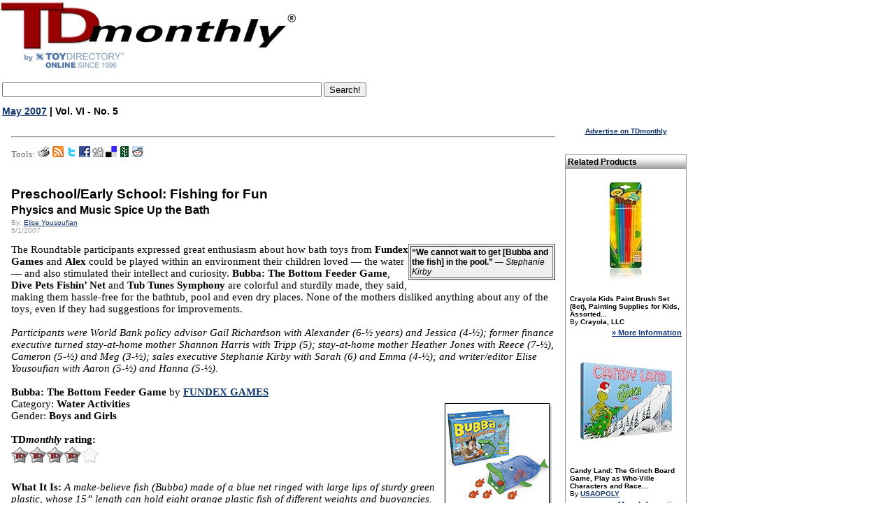

--- FILE ---
content_type: text/html
request_url: https://www.toydirectory.com/monthly/article.asp?id=2432
body_size: 30594
content:


<script type='text/javascript'>
var googletag = googletag || {};
googletag.cmd = googletag.cmd || [];
(function() {
var gads = document.createElement('script');
gads.async = true;
gads.type = 'text/javascript';
var useSSL = 'https:' == document.location.protocol;
gads.src = (useSSL ? 'https:' : 'http:') + 
'//www.googletagservices.com/tag/js/gpt.js';
var node = document.getElementsByTagName('script')[0];
node.parentNode.insertBefore(gads, node);
})();
</script>
<script type='text/javascript'>bn
googletag.cmd.push(function() {
googletag.defineSlot('/14649570/Sky_Ad', [160, 600], 'div-gpt-ad-1360959000605-0').addService(googletag.pubads());
googletag.pubads().enableSingleRequest();
googletag.enableServices();
});
</script>




<!DOCTYPE HTML PUBLIC "-//W3C//DTD HTML 4.0 Transitional//EN">




<script type="text/javascript" src="js/jquery.min.js"></script>
 
<script type="text/javascript" src="swfobject.js"></script>
 <link href="js/MootoolsTips.css" rel="stylesheet" type="text/css">


<script type='text/javascript'>contentId = 2432;content_group_id=3;contentType='TDmonthly Article';</script><!--SELECT iss_id FROM CMS_Issues WHERE iss_current_issue = 1 and iss_publish = 1--><!--SELECT ar_text, ar_footer_text, ar_title, ar_webtitle, ar_short_title, ar_intro, ar_cat_id, ar_id, au_name, au_email, au_picture, au_bio, iss_id, iss_date, iss_issue_number, iss_volume_number, ar_num_views, ar_do_not_display_issue_date, ar_n_products, ar_no_of_products, ar_given_products, ar_Master_cat1_id, ar_Master_cat2_id, ar_Master_cat3_id, ar_subheading, au_id FROM CMS_Articles,CMS_Authors, CMS_Issues WHERE ar_au_id = au_id AND ar_iss_id = iss_id AND ar_disabled=0 AND ar_id = 2432-->
<html xmlns:og="https://ogp.me/ns#" xmlns:fb="https://www.facebook.com/2008/fbml">
<head>
<meta http-equiv="Content-Language" content="en-us">
<meta http-equiv="Content-Type" content="text/html; charset=WINDOWS-1252">
<meta name="viewport" content="width=device-width, initial-scale=1">

<!-- Live Bookmarks (Mozilla/Firefox) -->
<link rel="alternate" type="application/rss+xml" title="TDmonthly RSS" href="rss.asp">


<link rel="shortcut icon" href="/monthly/favicon.ico">
<script type="text/javascript" src="/__utm.js"></script>
<script type="text/javascript" src="js/general.js"></script>

<script type="text/javascript" src="js/track_article.js"></script>


<title>TDmonthly - Preschool Roundtable</title>
<meta property="og:title" content="TDmonthly - Preschool Roundtable"/>
<meta name="description" content="Preschool Roundtable - TDmonthly Magazine - Issue: May 2007 | Vol. VI - No. 5">
<meta name="og:description" content="Preschool Roundtable - TDmonthly Magazine - Issue: May 2007 | Vol. VI - No. 5">
<meta Name="keywords" content="Preschool, Roundtable, TDmonthly Magazine, toydirectory, toy, gifts, games, hobby">



<!-- meta property="og:type" content="product"/ -->
<meta property="og:url" content="https://www.toydirectory.com/MONTHLY/article.asp?id=2432"/>
<meta property="og:image" content="https://www.toydirectory.com/monthly/images/tdm-by-td2009.gif"/>
<meta property="og:site_name" content="toydirectory.com"/>
<meta property="fb:admins" content="100001678250455"/>


<link href="fonts.css" rel="stylesheet" type="text/css">
<link href="css/basket.css" rel="stylesheet" type="text/css">
<link href="css/video.css" rel="stylesheet" type="text/css">
<link href="products.css" rel="stylesheet" type="text/css">
<style type="text/css">

a.toyshow:link {
    COLOR: #0000ee;
    text-decoration: underline;
}
a.toyshow:visited {
    color: #0000ee;
    text-decoration: underline;
}
a.toyshow:hover {
    color: #0000ee;
    text-decoration: none;
}

.magnifyarea{ /* CSS to add shadow to magnified image. Optional */
z-index:1000;
box-shadow: 5px 5px 7px #818181;
-webkit-box-shadow: 5px 5px 7px #818181;
-moz-box-shadow: 5px 5px 7px #818181;
filter: progid:DXImageTransform.Microsoft.dropShadow(color=#818181, offX=5, offY=5, positive=true);
background: white;
}

</style>

<!-- script type="text/javascript" src="https://ajax.googleapis.com/ajax/libs/jquery/1.3.2/jquery.min.js"></script -->
<script type="text/javascript" src="featuredimagezoomer2.js"></script>
<script data-ad-client="ca-pub-9674514964963492" async src="https://pagead2.googlesyndication.com/pagead/js/adsbygoogle.js"></script>

</head>

<body bgcolor="#FFFFFF" text="#000000" link="#FF970B" vlink="#FF970B" topmargin="0">

<div id="fb-root"></div>
<script>(function(d, s, id) {
  var js, fjs = d.getElementsByTagName(s)[0];
  if (d.getElementById(id)) {return;}
  js = d.createElement(s); js.id = id;
  js.src = "//connect.facebook.net/en_US/all.js#xfbml=1";
  fjs.parentNode.insertBefore(js, fjs);
}(document, 'script', 'facebook-jssdk'));</script>

<!-- Place this render call where appropriate -->
 

<SCRIPT charset="utf-8" type="text/javascript" src="https://ws-na.amazon-adsystem.com/widgets/q?ServiceVersion=20070822&MarketPlace=US&ID=V20070822/US/tdmomaga-20/8005/648195e3-d40a-4552-84d9-e96f294bb3c4"> </SCRIPT> <NOSCRIPT><A HREF="https://ws-na.amazon-adsystem.com/widgets/q?ServiceVersion=20070822&MarketPlace=US&ID=V20070822%2FUS%2Ftdmomaga-20%2F8005%2F648195e3-d40a-4552-84d9-e96f294bb3c4&Operation=NoScript">Amazon.com Widgets</A></NOSCRIPT>
<!--<!DOCTYPE HTML PUBLIC "-//W3C//DTD HTML 4.0 Transitional//EN">
<html>
<head>
<script data-ad-client="ca-pub-9674514964963492" async src="https://pagead2.googlesyndication.com/pagead/js/adsbygoogle.js"></script>
<title>Under Maintenance</title>
<meta http-equiv="REFRESH" content="0;url=https://www.toydirectory.com/monthly/maintenancemessage.asp"></HEAD>
<BODY>

</BODY>
</HTML>-->

<script>
  (function(i,s,o,g,r,a,m){i['GoogleAnalyticsObject']=r;i[r]=i[r]||function(){
  (i[r].q=i[r].q||[]).push(arguments)},i[r].l=1*new Date();a=s.createElement(o),
  m=s.getElementsByTagName(o)[0];a.async=1;a.src=g;m.parentNode.insertBefore(a,m)
  })(window,document,'script','//www.google-analytics.com/analytics.js','ga');

  ga('create', 'UA-9669750-1', 'auto');
  ga('send', 'pageview');

</script>
<meta name="viewport" content="width=device-width, initial-scale=1">


<script type='text/javascript'>
var googletag = googletag || {};
googletag.cmd = googletag.cmd || [];
(function() {
var gads = document.createElement('script');
gads.async = true;
gads.type = 'text/javascript';
var useSSL = 'https:' == document.location.protocol;
gads.src = (useSSL ? 'https:' : 'http:') + 
'//www.googletagservices.com/tag/js/gpt.js';
var node = document.getElementsByTagName('script')[0];
node.parentNode.insertBefore(gads, node);
})();
</script>

<script type='text/javascript'>
googletag.cmd.push(function() {
googletag.defineSlot('/14649570/Sky_Ad', [160, 600], 'div-gpt-ad-1360910286908-0').addService(googletag.pubads());
googletag.pubads().enableSingleRequest();
googletag.enableServices();
});
</script>



<table width="78%" border="0" cellspacing="0" cellpadding="0">
  <tr><td colspan="3">
  
  </td></tr>
  <tr>
    <td><a title="TDmonthly Magazine" href="https://www.toydirectory.com/monthly/"><img src="https://www.toydirectory.com/monthly/images/tdm-by-td2009.gif"    alt="TDmonthly Magazine!" border="0"></a></td>

	
	<td width="15%">
	

	
<br />
  
<!--
<div style="margin: 10px 0 3px 50px;"> 
<a href="https://www.toydirectory.com/listingformintl.htm"><img src="https://www.toydirectory.com/monthly/intformbutton.jpg" border="0" alt="intl_help" /></a> 
</div>  -->

<!--<div style="margin: 10px 0 3px 20px;"> 
<a href="https://www.toydirectory.com/monthly/groupbuying/groupbuyingtoys.asp"><img src="https://www.toydirectory.com/monthly/groupbuying/group_buy_ad.jpg" border="0" alt="group_buy_toys" /></a> 
</div> -->
<!--
Note August 20, 2012: We are currently performing an upgrade on our ad server. Some ads and/or areas of the site, may not display correctly -->
</td>
<!-- Images inserted here will appear at the VERY TOP of the page, above the header image/tables -->
<!--<a href="https://www.toydirectory.com/monthly/article.asp?id=4162"><img src="https://www.toydirectory.com/monthly/images/tdlive.jpg" border="0" alt="TDlive!" /></a> -->
</td>

 <!--
<div style="margin-top: 10px;"><a title="Toy Fair 2016 Highlights" href="https://www.toydirectory.com/monthly/article.asp?id=5866"><font face="arial" size="4">2016 New York Toy Fair Photos & Videos</font></a></div>
<br /><br />
-->
</td>
 
	
	
	
	<!--<a title="Toy Fair 2009 Highlights" href="/monthly/toyfair09/"><img src="/monthly/images/tdtf09-coverage.jpg" alt="Toy Fair 2009 Highlights" title="Click here for Toy Fair 2009 Highlights" border="0" style="vertical-align: bottom" /></a> -->
	
	


<!--<a title="Charitable Kid Contest" href="https://www.toydirectory.com/monthly/charitablekidcontest/" ><img src="https://www.toydirectory.com/monthly/charitablekidcontest/ckc-icon2.jpg" border="0"></a>&nbsp;&nbsp;-->
<img src="images/spacer.gif" width="10%" height="1">


</td></tr></table>
</div>
</td>
  </tr>
</table>
<!--Inset image here for sponsor header underneath TDmlogo -->


<!--

<script async src="//pagead2.googlesyndication.com/pagead/js/adsbygoogle.js"></script>
<!-- TDmonthly article top banner  
<ins class="adsbygoogle"
     style="display:inline-block;width:765px;height:150px"
     data-ad-client="ca-pub-9674514964963492"
     data-ad-slot="4262807792"></ins>
<script>
(adsbygoogle = window.adsbygoogle || []).push({});
</script>

 -->
 
<table><tr> <td valign="top">
      <div style="text-align: left; margin: 10px 10px 0 0;">
        <!--<a title="ToyDirectory.com, Inc." href="https://www.toydirectory.com/"><img alt="ToyDirectory.com, Inc." src="https://www.toydirectory.com/monthly/images/SERVICE-OF-TOYDIRECTORY.gif" width="140" height="25" style="border: 0; align: center"></a> <img src="https://www.toydirectory.com/monthly/images/spacer.gif" width="140" height="25" />-->
       <!-- 2021 feb 18 <div style="margin: 3px 0 3px 0;"> <a title="Inquiry Basket" href="https://www.toydirectory.com/monthly/inquiry/basket.asp"><img src="https://www.toydirectory.com/monthly/images/inquiry_icon.gif" alt="Inquiry Basket Icon" title="Inquiry Basket" border="0" style="vertical-align: bottom" /></a> <a title="Inquiry Basket" href="https://www.toydirectory.com/monthly/inquiry/basket.asp">Inquiry Basket</a> <a title="Inquiry Basket FAQ" href="https://www.toydirectory.com/monthly/inquirybasket.asp"></a> </div> -->
       
	 
      </div>
    </td></tr><tr><td>
	<!--
<font face="arial" size="1">Sponsored by:</font>
<br>
<a href="https://toyfestwest.com/" target="_blank"><img src="https://www.toydirectory.com/ads/BannerAd-Revision.jpg" alt="https://toyfestwest.com/" border="0">  </a>

>-->
<form action="https://www.google.com" id="cse-search-box">
  <div>
    <input type="hidden" name="cx" value="partner-pub-9674514964963492:9454398997" />
    <input type="hidden" name="ie" value="UTF-8" />
    <input type="text" name="q" size="55" />
    <input type="submit" name="sa" value="Search!" />
  </div>
</form>

<script type="text/javascript" src="https://www.google.com/coop/cse/brand?form=cse-search-box&amp;lang=en"></script>


	<div align="left"><span class="issuedate"><a href="index.asp?id=69">May 2007</a> | Vol. VI - No. 5</span></div>

<!--<font face="arial" size="1">To sponsor, call 424-272-6854</font><br />


<br>
<a href="https://www.toydirectory.com/DirectoryListing/LitiHolographics" target="_blank"><img src="https://www.toydirectory.com/ads/BannerAd-Revision.jpg" alt="" border="0"></a></td><font face="Verdana, Arial, Helvetica, sans-serif"><br><small>For 7% off Holograms, mention ToyDirectory.</small></font></font></font></font></small>
<br><br>-->
</div>
<!--<div style="text-align: left; font color=#6699FF; margin: 0 0 0 10px;"><strong> Pardon us! Our site is undergoing annual maintenance this month, which may cause certain pages to load slowly. </strong></div>
<br /> -->


 


<br />
<table width="77%" border="0" cellspacing="0" cellpadding="1">

  <tr> 
     
   <script async src="https://pagead2.googlesyndication.com/pagead/js/adsbygoogle.js"></script>
<!-- article top 2021 feb -->
<ins class="adsbygoogle"
     style="display:block"
     data-ad-client="ca-pub-9674514964963492"
     data-ad-slot="3120689414"
     data-ad-format="auto"
     data-full-width-responsive="true"></ins>
<script>
     (adsbygoogle = window.adsbygoogle || []).push({});
</script>
    </td>
    <td>
    <img src="images/spacer.gif" width=".1%" height="10"></td>
    <td width="80%"> 
	
    <center><a href="top1.asp"><img border="0" align="center" src="images/top1.gif"></a></center>
	<P><HR><P><P>
    <p></p><P>
	<P><font face="verdana" size="2" color="#666666">Tools:</font>
<a href="https://www.toydirectory.com/monthly/print-article.asp?id=2432" target="_blank" title="Printable View"><img border="0" src="images/articletools_printer.gif"></a>
<a href="https://www.toydirectory.com/monthly/rss/" target="_blank" title="RSS"><img border="0" src="images/articletools_rss.gif"></a>
<!--<a href="https://www.toydirectory.com/monthly/print-article.asp?id=" target="_blank" title="Blogger"><img border="0" src="images/articletools_blogger.gif"></a>-->
<!--<a href="https://add.my.yahoo.com/rss?url=https://www.toydirectory.com/monthly/print-article.asp?id=&title=" target="_blank" title="My Yahoo!"><img border="0" src="images/articletools_yahoo.gif"></a>-->
<a href="https://twitter.com/home?status=Check out TDmonthly Article - Preschool/Early School:  Fishing for Fun https://www.toydirectory.com/monthly/article.asp?id=2432" target="_blank" title="Twitter"><img border="0" src="images/articletools_twitter.gif"></a>
<a href="https://www.facebook.com/sharer.php?u=https://www.toydirectory.com/monthly/article.asp?id=2432&t=Preschool/Early School:  Fishing for Fun" target="_blank" title="Face Book"><img border="0" src="images/articletools_facebook.gif"></a>
<a href="https://digg.com/submit?phase=2&url=www.toydirectory.com/monthly/article.asp?id=2432&title=Preschool/Early School:  Fishing for Fun" target="_blank" title="Digg"><img border="0" src="images/articletools_digg.gif"></a>
<a href="https://del.icio.us/post?url=https://www.toydirectory.com/monthly/article.asp?id=2432&title=Preschool/Early School:  Fishing for Fun" target="_blank" title="Del.icio.us"><img border="0" src="images/articletools_delicious.gif"></a>
<a href="https://www.newsvine.com/_tools/seed?popoff=1&u=https://www.toydirectory.com/monthly/article.asp?id=2432" target="_blank" title="Newsvine"><img border="0" src="images/articletools_newsvine.gif"></a>

<a href="https://reddit.com/submit?url=https://www.toydirectory.com/monthly/article.asp?id=2432&title=Preschool/Early School:  Fishing for Fun" target="_blank" title="reddit"><img border="0" src="images/articletools_reddit.gif"></a>

<P>
	

	
      <br clear='all' /><h1 class="articleheader">Preschool/Early School:  Fishing for Fun</h1><h3 class="subheading">Physics and Music Spice Up the Bath</h3><div class="byline" style="margin-top: 3px">By: <a href="mailto:emailtoydirectory@gmail.com?subject=Preschool/Early School:  Fishing for Fun - Attn: Elise Yousoufian">Elise Yousoufian</a><br />5/1/2007</div><br clear="all" /><span class="articletext"><table border="1" bgcolor="#efefef" align="right">    <tbody>        <tr>            <td width="200"> <strong>&ldquo;We cannot wait to get [Bubba and the fish] in the pool.&rdquo; </strong> &mdash; <em>Stephanie Kirby</em> </td>        </tr>    </tbody></table>The Roundtable participants expressed great enthusiasm about how bath toys from <strong>Fundex Games</strong> and <strong>Alex</strong> could be played within an environment their children loved &mdash; the water &mdash; and also stimulated their intellect and curiosity. <strong>Bubba: The Bottom Feeder Game</strong>, <strong>Dive Pets Fishin&rsquo; Net</strong> and <strong>Tub Tunes Symphony</strong> are colorful and sturdily made, they said, making them hassle-free for the bathtub, pool and even dry places. None of the mothers disliked anything about any of the toys, even if they had suggestions for improvements.<br /><br /><em>Participants were World Bank policy advisor Gail Richardson with Alexander (6-&frac12; years) and Jessica (4-</em><em>&frac12;</em><em>); former finance executive turned stay-at-home mother Shannon Harris with Tripp (5); stay-at-home mother Heather Jones with Reece (7-</em><em>&frac12;</em><em>), Cameron (5-</em><em>&frac12;</em><em>) and Meg (3-</em><em>&frac12;</em><em>); sales executive Stephanie Kirby with Sarah (6) and Emma (4-</em><em>&frac12;</em><em>); and writer/editor Elise Yousoufian with Aaron (5-</em><em>&frac12;</em><em>) and Hanna (5-</em><em>&frac12;</em><em>).</em><br /><br /><strong>Bubba: The Bottom Feeder Game</strong> by <a target="_blank" href="https://www.toydirectory.com/monthly/ToyShow/toyshow.asp?id=505"><strong>FUNDEX GAMES</strong></a><br /><img vspace="5" hspace="5" align="right" src="https://www.toydirectory.com/monthly/toyshowimges/HGG-8396.jpg" alt="" />Category: <strong>Water Activities</strong><br />Gender: <strong>Boys and Girls<br /><br />TD<em>monthly</em> rating:<br /></strong><img align="left" alt="" src="https://www.toydirectory.com/monthly/images/td5rating4.jpg" /><br /><br /><br /><strong>What It Is:</strong> <em>A make-believe fish (Bubba) made of a blue net ringed with large lips of sturdy green plastic, whose 15&rdquo; length can hold eight orange plastic fish of different weights and buoyancies.</em><br /><br /><strong>What the Moms Thought </strong><br />Everyone praised Bubba the Bottom Feeder. It &ldquo;challenges kids to think about buoyancy,&rdquo; noted Richardson. Yousoufian appreciated that &ldquo;Bubba&rsquo;s parts and the fish he eats are perfectly sized for Aaron and Hanna&rsquo;s hands.&rdquo;  Harris reported that her son &ldquo;was enthralled by this toy.&rdquo; Kirby said, &ldquo;My 6-year-old grabbed her goggles and used them in the tub. We cannot wait to get [Bubba and the fish] in the pool.&rdquo;<br /><br /><strong>How the Kids Reacted</strong><br />Bubba and his fish provided fun with counting. Jones wrote that her sons &mdash; 5-1/2 and 7-1/2 &mdash; &ldquo;liked the number of fish to catch&rdquo; and the &ldquo;strategy behind the game.&rdquo; Richardson&rsquo;s son, Alexander, played simple math games with his younger sister, Jessica. The youngest child among the participants, Jones&rsquo;s 3-year-old Meg, enjoyed having a school of fish in the tub.<br /><br />Challenged on buoyancy, Aaron pointed to one fish, and then said he knew it was heavier &ldquo;because he&rsquo;s going down.&rdquo; Hanna agreed, answering, &ldquo;because he&rsquo;s sinking.&rdquo;  <br /><br />Some of the kids played with Bubba out of the water, too. Richardson wrote, &ldquo;Bubba was even used in the playroom as a holder for small stuffed animals.&rdquo;<br /><br /><strong>How to Improve It</strong><br />Though the package recommends Bubba for kids 5 and up, Jones added it would be nice to add &ldquo;or children able to hold their breath under water.&rdquo;<br /><strong><br />Would You Want Another Toy Like This?</strong><br />Yes. The children enjoyed playing with Bubba, and the opportunities for &ldquo;teachable moments&rdquo; with this toy are varied in number and depth of learning.<br /><hr width="100%" size="2" /><strong>Dive Pets Fishin' Net</strong> by <a target="_blank" href="https://www.toydirectory.com/monthly/ToyShow/toyshow.asp?id=505"><strong>FUNDEX GAMES</strong></a><br /><img vspace="5" hspace="5" align="right" src="https://www.toydirectory.com/monthly/toyshowimges/HGG-11074.jpg" alt="" />Category: <strong>Water Activities</strong><br />Gender: <strong>Boys and Girls</strong><br />Age: <strong>6 and Up</strong><br />MSRP: <strong>$7.99</strong><br /><br /><strong>TD<em>monthly</em> rating:</strong><br /><img alt="" src="https://www.toydirectory.com/monthly/images/td5rating3.5.jpg" /><br /><br /><strong>What It Is:</strong> <em>A yellow net with a sturdy plastic ring and handle, coupled with a set of hard-rubber sea animals.</em><br /><br /><strong>What the Moms Thought </strong><br />Yousoufian thought the net and creatures were perfectly sized, and Richardson found the toy &ldquo;well constructed and sturdy&hellip;simple to use.&rdquo; Jones pointed out that the sea creatures can be retrieved by hand, or &ldquo;for greater challenge,&rdquo; with the net.<br /><br />Two mothers remarked on how the toy inspired their children&rsquo;s imaginations: Kirby said her younger daughter suggested a &ldquo;beach day in January, complete with towels and her suit,&rdquo; while Harris wrote that Tripp used the net for &ldquo;other adventures as well.&rdquo;  <br /><br /><strong>How the Kids Reacted</strong><br />Most of the children liked the sea animals that came with the net. Only Richardson&rsquo;s children felt that the net and creatures were more appropriate for younger children, like their 2-year-old cousin.<br /><br />Emma and Sarah wanted to hold their breath and catch the sea animals with the net.  Cameron and Reece wished they could try the net and sea creatures in a pool (they received the toys in the winter).<br /><br />The net engaged 3-year-old Meg, who &ldquo;enjoyed story-telling with the numerous fish.&rdquo;<br /><br />Tripp &ldquo;loved putting different things in the net and&hellip;watching the bathtub and pool ripple.&rdquo;<br /><br /><strong>How to Improve It</strong><br />Richardson asserted that the net &ldquo;can&rsquo;t be improved &mdash; it is a classic.&rdquo; Yousoufian, in contrast, felt the net &ldquo;needs something to make it stand out. The only thing that distinguishes the net is that playing with it is coupled with the sea animals that my children liked. The characters are appealing, but there is nothing educative about it.&rdquo; <br /><br /><strong>Would You Want Another Toy Like This?</strong><br />Although all the children enjoyed this toy, Richardson&rsquo;s children would not want this toy for themselves and Yousoufian would not buy one for her children. They felt it was a toy best suited for younger children.<br /><hr width="100%" size="2" /><strong>Tub Tunes Symphony</strong> by <strong>ALEX</strong><br /><img vspace="5" hspace="5" align="right" alt="" src="https://www.toydirectory.com/monthly/toyshowimges/HGG-11085.jpg" />Category: <strong>Bath</strong><br />Gender: <strong>Boys and Girls</strong><br />Age: <strong>3 and Up</strong><br />MSRP: <strong>$32.99</strong><br /><br /><strong>TD<em>monthly</em> rating:</strong><br /><img alt="" src="https://www.toydirectory.com/monthly/images/td5rating4.5.jpg" /><br /><br /><strong>What It Is:</strong> <em>A set of four instruments &mdash; five-flute set, drum, six-note xylophone and water drum &mdash; and music sheets designed to be played in the water.</em><br /><br /><strong>What the Moms Thought</strong><br />Kirby liked &ldquo;the variety of instruments.&rdquo; Yousoufian thought that &ldquo;marrying water with these somewhat serious toys is ingenious,&rdquo; since children can play music on instruments that either float (the drum and the xylophone) or that need water to function (the flutes).<br /><br /><strong><img vspace="5" hspace="5" align="left" src="https://www.toydirectory.com/monthly/may2007/images/for-2432-children.jpg" alt="" />How the Kids Reacted</strong><br />Harris&rsquo;s comments about Tripp &mdash; who found TubTunes Symphony his &ldquo;favorite toy overall&rdquo; &mdash; summed up all the reactions: &ldquo;A tremendous thrill! Tripp loved the instruments &mdash; played with them in the water and out &mdash; loved learning how to make different sounds.&rdquo;<br /><br /><strong>How to Improve It</strong><br />Kirby wrote that they did not use the music sheets. Several mothers felt the music was &ldquo;too complicated for the kids to read&rdquo; while playing. Yousoufian added that the music probably would not be accessible to her children until they were 6 or older. Jones actually tried the &ldquo;waterproof&rdquo; sheets in the water and reported that they became &ldquo;quite wrinkled.&rdquo;   <br /><br />Yousoufian thought the packaging could be more informative, noting that the target &ldquo;3+&rdquo; is probably more like &ldquo;4+&rdquo; because of the gross-motor skills needed for the flutes and the xylophone, &ldquo;not to mention understanding not to drink water from the flutes.&rdquo; She thought that over the next two years or so, her children would &ldquo;develop more sophistication in playing all the instruments&ldquo; and  &ldquo;could begin to read the music cards that are too difficult for them now.&rdquo;<br /><br /><strong>Would You Want Another Toy Like This?</strong><br />The enthusiasm for this toy &mdash; putting aside the critiques of the song sheets &mdash; suggested that both the participants and the children would enjoy another toy similar to this one.<br /><br /><em>Photo of children by Elise Yousoufian</em></span><br />
<div id="amzn-assoc-ad-876496b6-6088-45f5-a5cd-5056ff6d2f3d"></div><script async src="//z-na.amazon-adsystem.com/widgets/onejs?MarketPlace=US&adInstanceId=876496b6-6088-45f5-a5cd-5056ff6d2f3d"></script>


      <!--LINK TO FORUM- added 1-23-07 by  JW-->
      <font face="Verdana, Arial, Helvetica, sans-serif" size="2"><br /><br />
<!--   <strong><a href="https://www.toydirectory.com/monthly/catalog/">Catalog Request Form</a></strong><br />  --->

      <br></font>
	  <!--LINK TO RETAILER QUOTES- added  7-03-07 by  JW-->
	  <!-- link to retailer quotes commented out by MM 10-17-11 -->
	  <!-- <font size="2">Read what more than 400 retailers have told <strong><span style="font-family:'Arial Black'; color:maroon;">TD</span><em><span style="font-family: Arial; color:black'">monthly</span></em></strong> about toys since 2005 in <strong><a href="https://www.toydirectory.com/monthly/retailerquotes.asp" target="_blank">Toy-Store Owners Talk to <strong><span style="font-family:'Arial Black'; color:maroon;">TD</span><em><span style="font-family: Arial; color:black'">monthly</span></em></strong></a></strong>.</font> <br> -->
      <br>
<div class="bio" style="clear: both; margin-top: 10px;"><img title="Elise Yousoufian" alt="Elise Yousoufian" src="images/authors/write_Elise_Yousoufian.jpg" width="14%" height="100" align="left" /><b>Writer's Bio:</b> Elise Yousoufian engages in paid work as a writer/editor on complex negotiations for airplane maker Airbus. Her two children completed four years at a Montessori school and enter first grade this year at the local elementary school.&nbsp; She finds watching Aaron and Hanna one of her life&rsquo;s highlights.  <a href="https://www.toydirectory.com/monthly/articlesByAuthor.asp?id=184">Read more articles by this author</a></div>





<br clear="all">
<p><div id="amzn-assoc-ad-876496b6-6088-45f5-a5cd-5056ff6d2f3d"></div><script async src="//z-na.amazon-adsystem.com/widgets/onejs?MarketPlace=US&adInstanceId=876496b6-6088-45f5-a5cd-5056ff6d2f3d"></script>
				
				 

     <!-- NEW FEATURE - START of comments section -->
	 <!--The code for the commets section is saved in a file in the same directory called comments_code.txt. For some reason, it wasn't possible to comment it out here. -->
      <!-- END of comments section -->

	  

 <!--   <p align="left"><a href="/monthly/top_articles.asp">Popular Stories</a></p> -->
  <!--    <p align="left"><a href="/monthly/catalog/index.asp">Request Information</a></p> -->



<!--  Code by Munish Jain   -->
<div id="div_YTVideoPlc1"></div>
<div id="div_YTVideoPlc4"></div>
<div id="div_YTVideoPlc7"></div>
<!-- End Code   -->


<br clear="all"><center><SMALL><SMALL><SMALL>THIS BANNER IS AN AD:</SMALL></SMALL></SMALL> </center>
<hr>
<script async src="//pagead2.googlesyndication.com/pagead/js/adsbygoogle.js"></script>
<ins class="adsbygoogle"
     style="display:inline-block;width:462px;height:299px"
     data-ad-client="ca-pub-9674514964963492"
     data-ad-slot="9542128591"></ins>
<script>
(adsbygoogle = window.adsbygoogle || []).push({});
</script>
<hr>

<!--SELECT ar_id, ar_read_more, ar_image, ar_title, ar_short_title, ar_intro, cat_name FROM CMS_Articles, CMS_Categories WHERE ar_cat_id in ((SELECT iss_s1 FROM CMS_Issues WHERE iss_publish = 1 and iss_id = 69) union (SELECT iss_s2 FROM CMS_Issues WHERE iss_publish = 1 and iss_id = 69) union (SELECT iss_s3 FROM CMS_Issues WHERE iss_publish = 1 and iss_id = 69) union (SELECT iss_s4 FROM CMS_Issues WHERE iss_publish = 1 and iss_id = 69) union (SELECT iss_s5 FROM CMS_Issues WHERE iss_publish = 1 and iss_id = 69) union (SELECT iss_s6 FROM CMS_Issues WHERE iss_publish = 1 and iss_id = 69) union (SELECT iss_s7 FROM CMS_Issues WHERE iss_publish = 1 and iss_id = 69) union (SELECT iss_s8 FROM CMS_Issues WHERE iss_publish = 1 and iss_id = 69) union (SELECT iss_s9 FROM CMS_Issues WHERE iss_publish = 1 and iss_id = 69) union (SELECT iss_s10 FROM CMS_Issues WHERE iss_publish = 1 and iss_id = 69) union (SELECT iss_s11 FROM CMS_Issues WHERE iss_publish = 1 and iss_id = 69) union (SELECT iss_s12 FROM CMS_Issues WHERE iss_publish = 1 and iss_id = 69) union (SELECT iss_s13 FROM CMS_Issues WHERE iss_publish = 1 and iss_id = 69) union (SELECT iss_s14 FROM CMS_Issues WHERE iss_publish = 1 and iss_id = 69) union (SELECT iss_s15 FROM CMS_Issues WHERE iss_publish = 1 and iss_id = 69) union (SELECT iss_s16 FROM CMS_Issues WHERE iss_publish = 1 and iss_id = 69) union (SELECT iss_s17 FROM CMS_Issues WHERE iss_publish = 1 and iss_id = 69) union (SELECT iss_s18 FROM CMS_Issues WHERE iss_publish = 1 and iss_id = 69) union (SELECT iss_s19 FROM CMS_Issues WHERE iss_publish = 1 and iss_id = 69) union (SELECT iss_s20 FROM CMS_Issues WHERE iss_publish = 1 and iss_id = 69) union (SELECT iss_s21 FROM CMS_Issues WHERE iss_publish = 1 and iss_id = 69) union (SELECT iss_s22 FROM CMS_Issues WHERE iss_publish = 1 and iss_id = 69) union (SELECT iss_s23 FROM CMS_Issues WHERE iss_publish = 1 and iss_id = 69) union (SELECT iss_s24 FROM CMS_Issues WHERE iss_publish = 1 and iss_id = 69) union (SELECT iss_s25 FROM CMS_Issues WHERE iss_publish = 1 and iss_id = 69)) and ar_cat_id = cat_id and ar_iss_id = 69 AND ar_disabled=0 AND ar_in_tdmonthly=1 order by ar_cat_order--><img src='images/art_features_header_red.gif' WIDTH='467' HEIGHT='18'><br><br /><br /><table><tr><td width='50%'><div class='news'>&#8226;<a class='footerColor' href='/monthly/article.asp?id=2432'>Preschool/Early School:  Fishing for Fun</a></div><div class='news'>&#8226;<a class='footerColor' href='/monthly/article.asp?id=2446'>Infant/Toddler: Baby Loves Bathtime</a></div><div class='news'>&#8226;<a class='footerColor' href='/monthly/article.asp?id=2473'>Retailing Tips: Plan Now for Christmas</a></div><div class='news'>&#8226;<a class='footerColor' href='/monthly/article.asp?id=2478'>New Companies and Colors Mix It Up</a></div><div class='news'>&#8226;<a class='footerColor' href='/monthly/article.asp?id=2482'>Backyards Beat Water Parks</a></div><div class='news'>&#8226;<a class='footerColor' href='/monthly/article.asp?id=2488'>TDmonthly's DVD Expert</a></div><div class='news'>&#8226;<a class='footerColor' href='/monthly/article.asp?id=2491'>TDmonthly's Developmental Expert</a></div><div class='news'>&#8226;<a class='footerColor' href='/monthly/article.asp?id=2475'>Tweens Shun the Tub</a></div><div class='news'>&#8226;<a class='footerColor' href='/monthly/article.asp?id=2496'>Only Hearts Club Keeps Growing</a></div><div class='news'>&#8226;<a class='footerColor' href='/monthly/article.asp?id=2502'>This Issue's Highlights</a></div><div class='news'>&#8226;<a class='footerColor' href='/monthly/article.asp?id=2504'>Preschoolers' Roundtable: Enthralled by Morality</a></div><div class='news'>&#8226;<a class='footerColor' href='/monthly/article.asp?id=2506'>Retailer Spotlight: Fundamentally Toys</a></div><div class='news'>&#8226;<a class='footerColor' href='/monthly/article.asp?id=2308'>Notable and New Toys by Category</a></div><div class='news'>&#8226;<a class='footerColor' href='/monthly/article.asp?id=2489'>Easter Brought Bucks</a></div><div class='news'>&#8226;<a class='footerColor' href='/monthly/article.asp?id=2469'>My Best Sellers: All Things Fun!</a></div><div class='news'>&#8226;<a class='footerColor' href='/monthly/article.asp?id=2497'>Branding Products, One Culture at a Time</a></div><div class='news'>&#8226;<a class='footerColor' href='/monthly/article.asp?id=2500'>Caught Be-Tween Promotional Lines</a></div><div class='news'>&#8226;<a class='footerColor' href='/monthly/article.asp?id=2481'>TDmonthly's Top-10 Most-Wanted Travel Toys</a></div><div class='news'>&#8226;<a class='footerColor' href='/monthly/article.asp?id=2472'>My Best Sellers: Gramps' Garage</a></div></td><td><div class='news'>&#8226;<a class='footerColor' href='/monthly/article.asp?id=2435'>Homeschoolers: Sentenced to Play</a></div><div class='news'>&#8226;<a class='footerColor' href='/monthly/article.asp?id=2468'>LilyBugs Let Babes Chug-a-lug</a></div><div class='news'>&#8226;<a class='footerColor' href='/monthly/article.asp?id=2477'>TDmonthly's Psychologist Mom</a></div><div class='news'>&#8226;<a class='footerColor' href='/monthly/article.asp?id=2479'>Take-Along Toys Are Magnets for Sales</a></div><div class='news'>&#8226;<a class='footerColor' href='/monthly/article.asp?id=2487'>Dolls: K&#228;the Kruse's Melena</a></div><div class='news'>&#8226;<a class='footerColor' href='/monthly/article.asp?id=2490'>Webkinz: Boom, Bust or Both?</a></div><div class='news'>&#8226;<a class='footerColor' href='/monthly/article.asp?id=2492'>Jonti-Craft Furniture Sits Well With Education</a></div><div class='news'>&#8226;<a class='footerColor' href='/monthly/article.asp?id=2495'>TDmonthly's Book Expert</a></div><div class='news'>&#8226;<a class='footerColor' href='/monthly/article.asp?id=2499'>How to Keep Your Toy Store Thriving</a></div><div class='news'>&#8226;<a class='footerColor' href='/monthly/article.asp?id=2503'>TDmonthly Toy Videos</a></div><div class='news'>&#8226;<a class='footerColor' href='/monthly/article.asp?id=2505'>What's New in Building Toys</a></div><div class='news'>&#8226;<a class='footerColor' href='/monthly/article.asp?id=2507'>June Holiday Preview</a></div><div class='news'>&#8226;<a class='footerColor' href='/monthly/article.asp?id=2476'>TDmonthly's Top-10 Most-Wanted Bath Toys</a></div><div class='news'>&#8226;<a class='footerColor' href='/monthly/article.asp?id=2470'>Retailer Spotlight: All Things Fun!</a></div><div class='news'>&#8226;<a class='footerColor' href='/monthly/article.asp?id=2480'>TDmonthly's Top-10 Most-Wanted Infant /Toddler Toys</a></div><div class='news'>&#8226;<a class='footerColor' href='/monthly/article.asp?id=2501'>TDmonthly's May Staff Picks</a></div><div class='news'>&#8226;<a class='footerColor' href='/monthly/article.asp?id=2493'>The Few, the Proud, the Award-Winning Toys</a></div><div class='news'>&#8226;<a class='footerColor' href='/monthly/article.asp?id=2471'>Retailer Spotlight: Gramps' Garage</a></div><div class='news'>&#8226;<a class='footerColor' href='/monthly/article.asp?id=2474'>Hollywood ToyBoy: Bored of the U.S.A.</a></div></td></tr></table>
      <br />
      <p><a href="index.asp">Back to TDmonthly's front page</a> </p>

    <td><img src="images/spacer.gif" width="10" height="10"></td>
    <td width="17%">
      <p>
	  <script async src='https://pagead2.googlesyndication.com/pagead/js/adsbygoogle.js'></script><ins class='adsbygoogle'style='display:block'data-ad-format='autorelaxed'data-ad-client='ca-pub-9674514964963492'data-ad-slot='3360530128'></ins><script>(adsbygoogle = window.adsbygoogle || []).push({});</script><div align="center"><strong><font size="1"><font face="Verdana, Arial, Helvetica, sans-serif"><a href="https://www.toydirectory.com/monthly/mediakit.asp" target="_blank"></a></font></font></strong></div><p align="center"><strong><font size="1"><font face="Verdana, Arial, Helvetica, sans-serif"><a href="https://www.toydirectory.com/monthly/mediakit.asp" target="_blank">Advertise on TDmonthly</a></font></font></strong><br>

<script async src="//pagead2.googlesyndication.com/pagead/js/adsbygoogle.js"></script>
<!-- general text and display automatic size -->
<ins class="adsbygoogle"
     style="display:block"
     data-ad-client="ca-pub-9674514964963492"
     data-ad-slot="1433118998"
     data-ad-format="auto"></ins>
<script>
(adsbygoogle = window.adsbygoogle || []).push({});
</script>
		<br>
		<!--SELECT TOP 1 article_categories_type.catId, Master_Category.ad_server_zone_number FROM article_categories_type INNER JOIN Master_Category ON article_categories_type.catId = Master_Category.master_cat_id WHERE (article_categories_type.ar_id IN (2432)) AND (Master_Category.ad_server_zone_number IS NOT NULL) ORDER BY NEWID()--><!--SELECT TOP 3 article_categories_type.catId FROM article_categories_type WHERE (article_categories_type.ar_id IN (2432)) AND article_categories_type.catId in (Select distinct catId from product_categories_type LEFT OUTER JOIN GG_Products on GG_Products.pro_id=product_categories_type.pro_id  AND ( (m_ar_product_image is not NULL  AND m_ar_product_image !='') OR (pro_thumb is not NULL  AND pro_thumb !='') OR (prod_mfr_product_image_thumbnail is not NULL  AND prod_mfr_product_image_thumbnail !='') )  ) ORDER BY NEWID()--><!--SELECT TOP 3 pro_manufact_id, pro_id, pro_name, m_coname, pro_price, GG_pro_age_begin, GG_pro_age_end, pro_thumb, pro_active, m_paid, GG_pro_descr, pro_description, pro_article_text, pro_article_ranking, m_webname, last_modified_date, pro_date_added, m_ar_product_image, pro_include_in_article, m_link_to_HGG, m_paid_ToyShow, m_ToyShow_link, m_link_to_TSP, m_paid_DL, m_DL_link, m_link_to_DL, T.TSP_id, T.TSP_webname, T.TSP_cat1_id, T.TSP_dont_display, T.TSP_inactive, medium_image_url, prod_mfr_product_image_thumbnail, prod_video_link, prod_mfr_product_description, m_exclude_from_inquiry_basket, video_prod_video_enabled FROM GG_Products LEFT OUTER JOIN GG_Manufacturers ON m_id = pro_manufact_id LEFT OUTER JOIN TDP_ToyShows AS T ON T.TSP_mfr_id = m_id LEFT OUTER JOIN TDP_Products_Videos ON video_prod_id = pro_id WHERE prod_exclude_from_search = 0 AND (prod_mcat1_id IN (75,75,75) OR prod_mcat2_id IN (75,75,75) OR prod_mcat3_id IN (75,75,75)) AND ((medium_image_url IS NOT NULL) OR (m_ar_product_image IS NOT NULL AND m_ar_product_image <> '') OR (pro_thumb IS NOT NULL AND pro_thumb <> '') OR (prod_mfr_product_image_thumbnail IS NOT NULL AND prod_mfr_product_image_thumbnail <> '')) ORDER BY pro_date_added DESC, NEWID()--><br><table bgcolor=#FFFFFF border=0 cellspacing=0 width="100%"><tr><td bgcolor=#979797 width="100%" valign=middle><table border="0" bgcolor="#FFFFFF" cellspacing=0 cellpadding=3 width="100%"><tr height=16><td align='left' valign="middle" colspan=2 cellpadding=2 width="100%" style="background-image: url('https://www.toydirectory.com/monthly/images/silver-cell.gif'); background-repeat: repeat-x; background-position: bottom; vertical-align: middle" bgcolor=#FFFFFF><strong>Related Products</strong></td></tr><tr><td><table width="100%"><tr valign=center><td><font face="verdana,arial,helvetica,sans-serif"><a href="https://www.toydirectory.com/monthly/new_product.asp?id=58096"><div align="center"><img border='0'  src='https://m.media-amazon.com/images/I/41b16peQLOL._SL160_.jpg' align="center"  /></a></div><br /><strong><div style="font-size: 10px">Crayola Kids Paint Brush Set (8ct), Painting Supplies for Kids, Assorted...</strong></a><br />By <strong>Crayola, LLC</strong></font></div></td></tr><tr><td align="right"><strong><a style="font-family:Arial; font-size:11px; font-weight:boltd; color: #16387C" href="https://www.toydirectory.com/monthly/new_product.asp?id=58096">&#187; More Information</strong></a></td></tr></table></td></tr><tr><td><table width="100%"><tr valign=center><td><font face="verdana,arial,helvetica,sans-serif"><a href="https://www.toydirectory.com/monthly/new_product.asp?id=58078"><div align="center"><img border='0'  src='https://m.media-amazon.com/images/I/51UtzBEXpML._SL160_.jpg' align="center"  /></a></div><br /><strong><div style="font-size: 10px">Candy Land: The Grinch Board Game, Play as Who-Ville Characters and Race...</strong></a><br />By <strong><a href='/monthly/toyshow/toyshow.asp?id=1073&cat=43'>USAOPOLY</a></strong></font></div></td></tr><tr><td align="right"><strong><a style="font-family:Arial; font-size:11px; font-weight:boltd; color: #16387C" href="https://www.toydirectory.com/monthly/new_product.asp?id=58078">&#187; More Information</strong></a></td></tr></table></td></tr><tr><td><table width="100%"><tr valign=center><td><font face="verdana,arial,helvetica,sans-serif"><a href="https://www.toydirectory.com/monthly/new_product.asp?id=58056"><div align="center"><img border='0'  src='https://m.media-amazon.com/images/I/51OAQas7wLL._SL160_.jpg' align="center"  /></a></div><br /><strong><div style="font-size: 10px">Educational Insights Sophie's Seashell Scramble - Pattern Matching Games...</strong></a><br />By <strong>EDUCATIONAL INSIGHTS INC.</strong></font></div></td></tr><tr><td align="right"><strong><a style="font-family:Arial; font-size:11px; font-weight:boltd; color: #16387C" href="https://www.toydirectory.com/monthly/new_product.asp?id=58056">&#187; More Information</strong></a></td></tr></table></td></tr></table></td></tr></tbody></table><!--SELECT iss_date, iss_id FROM CMS_Issues WHERE iss_current_issue = 1 AND iss_publish = 1--><!--SELECT TOP 6 ar_id, ar_title, ar_intro, ar_date_article_added, iss_date, ar_image, ar_text FROM CMS_Articles, CMS_Issues where (ar_Master_cat1_id = 75) AND ar_disabled=0 AND ar_id <> 2432 AND ar_iss_id = iss_id AND ar_iss_id >= 15 AND ar_iss_id <= 250 ORDER BY iss_date DESC, ar_cat_order ASC--><!--SELECT TOP 20 ar_id, ar_title, ar_intro, ar_date_article_added, iss_date, ar_image, ar_text FROM CMS_Articles, CMS_Issues where ar_disabled=0 AND ar_id <> 2432 AND datediff(d, '12/23/2025', '5/1/2007') < 0 AND ar_id <> 6359 AND ar_id <> 6105 AND ar_id <> 6069 AND ar_iss_id = iss_id AND ar_iss_id >= 15 AND ar_cat_id = 222 ORDER BY iss_date DESC, ar_cat_order ASC--><!-- flag 2 --><br /><br /><table bgcolor=#FFFFFF border=0 cellspacing=0 ><tbody><tr valign=left><td bgcolor=#979797 width="100%"><table border="0" bgcolor="#FFFFFF" cellspacing=0 cellpadding=3 width="100%"><tr valign=left height=16><td align="left" valign="middle" colspan=2 width="100%" style="background-image: url(images/silver-cell.gif); repeat-x bottom"><strong>Related Articles</strong></td></tr><tr><td width="1%"><strong>&middot;</strong></td><td width="99%"><a href='article.asp?id=6359'>Comparing Toy Markets: Key Differences Between Europe and the USA</a><br /><font size="1">(11/1/2024)</font></td></tr><tr><td width="1%"><strong>&middot;</strong></td><td width="99%"><a href='article.asp?id=6105'>Fisher-Price Delivering Toot-ally Life Lessons with Adventure in All-New Animated Television Series</a><br /><font size="1">(10/1/2021)</font></td></tr><tr><td width="1%"><strong>&middot;</strong></td><td width="99%"><a href='article.asp?id=6069'>PonyCycle, Inc. Introduces 'Model U 2021' First-Ever No-Battery Pony Cycle Kid's Toy with Brakes</a><br /><font size="1">(6/1/2021)</font></td></tr><tr><td width="1%"><strong>&middot;</strong></td><td width="99%"><a href='article.asp?id=2631'>Roundtable Roundup: When New Toys Get Old</a><br /><font size="1">(8/1/2007)</font></td></tr><tr><td width="1%"><strong>&middot;</strong></td><td width="99%"><a href='article.asp?id=2629'>Roundtable Roundup:  Our Favorite Toys</a><br /><font size="1">(8/1/2007)</font></td></tr><tr><td width="1%"><strong>&middot;</strong></td><td width="99%"><a href='article.asp?id=2553'>Homeschoolers Go Loco</a><br /><font size="1">(9/1/2007)</font></td></tr></table></td></tr></tbody></table>

<br />
<script async src="//pagead2.googlesyndication.com/pagead/js/adsbygoogle.js"></script>
<!-- tdmonthly artilces below sky ad -->
<ins class="adsbygoogle"
     style="display:inline-block;width:160px;height:285px"
     data-ad-client="ca-pub-9674514964963492"
     data-ad-slot="2937191790"></ins>
<script>
(adsbygoogle = window.adsbygoogle || []).push({});
</script>
<br />

   
   <br>  <br>  <br>  <br>  <br>  <br>

   <p><div id="amzn-assoc-ad-876496b6-6088-45f5-a5cd-5056ff6d2f3d"></div><script async src="//z-na.amazon-adsystem.com/widgets/onejs?MarketPlace=US&adInstanceId=876496b6-6088-45f5-a5cd-5056ff6d2f3d"></script>
				
				 <P>  
      
   <br>  <br>  <br>  <br>  <br>  <br>

    <center><a href="right1.asp"><img border="0" align="center" src="images/right1.gif"></a></center>
</td>
  </tr>
</table>
<table width="78%" border="0" cellpadding="0" cellspacing="1">

<!--  Start of TDmonthly is sponsored by-->
  <tr> 
    <td>
      <br />
      <div align="center"><hr width="95%" size="1" />
     <!--  <a href="bottom1.asp"><img border="0" align="center" src="/monthly/images/bottom1.gif"></a>  -->
      <p align="center">
       <!--<font size="1">To sponsor, call 424-272-6854</font> -->
		 <font size="1">Advertisement:</font> 
		<script async src="//pagead2.googlesyndication.com/pagead/js/adsbygoogle.js"></script>
<!-- tdm articles above footer -->
<ins class="adsbygoogle"
     style="display:inline-block;width:728px;height:90px"
     data-ad-client="ca-pub-9674514964963492"
     data-ad-slot="4274324193"></ins>
<script>
(adsbygoogle = window.adsbygoogle || []).push({});
</script>
      	  </p>
      </div>
	  <p align="center">
	
	<!-- safari browser hack written by MM 5/1/12
	
	<a href='https://myplush.com/ads/adclick.php?bannerid=965&zoneid=252&source=&dest=https://www.safariltd.com/' target='_blank'><img src='https://myplush.com/ads/adview.php?what=zone:252&n=aa7a6b21&timestamp=1766485573' border='0' alt=''></a>

	-->
	
	<!-- permalink hack by MM 8/16/12 -->
	
	 <!--  <a href='https://www.fractiles.com/retailerinfo.html' target='_blank'><img src='https://www.toydirectory.com/ads/fracfoot.jpg' border='0' alt=''></a>  -->
	
	<!-- original sponsor footer text
	
	<a href='https://myplush.com/ads/adclick.php?n=aa7a6b21' target='_blank'><img src='https://myplush.com/ads/adview.php?what=zone:252&n=aa7a6b21&timestamp=1766485573' border='0' alt=''></a>
	-->
	
<!-- Commented out for 11-5-2008
<a href="https://www.toyfairny.com"><img src="https://www.toydirectory.com/monthly/images/sponsorship/TIA-Footer.gif" border="0" /></a>
-->
</p>
    </td>
  </tr>
<!--  End of TDmonthly is sponsored by-->
  <tr> 
    <td height="1"><hr width="95%" size="1"></td>
  </tr>
    <tr> 
    <td><div align="center"><br /><!-- <p align="center">
  <a href="toyshow/" title="TDmonthly ToyShow Preview" target="_blank"><img src="images/toyshow_rotation-banner-ad_.gif" alt="TDmonthly ToyShow Preview" border="0"></a><br /><br /><br />
  <a href="/monthly/"> Magazine Home</a>&nbsp;&nbsp;
  
 <a href="toyfairpreview">ToyShow&trade; Preview &amp; Highlights</a>


  &nbsp; <a href="contact.asp">Contact TDmonthly</a>&nbsp; <a href="front_tst.asp"></a><a href="ToyGallery.asp">Toy Gallery</a>
  &nbsp; <a href="advertise.asp">Advertise Here</a>&nbsp; <br />
  <a href="mediakit.asp#editorial">Editorial Calendar</a>
  &nbsp; <a href="../../events.htm">Events &amp; Trade Shows</a>
  &nbsp; <a href="mediakit.asp">Media Kit</a> 
  &nbsp; <a href="join/">Request Product Information</a>
  &nbsp; <a href="https://www.playzak.com/">PlayZak&trade;</a><br /><br />
  <a href="../../index.htm">Look up Manufacturers at ToyDirectory.com&reg;</a><br /><br />
  <a href="comprehensive_products_search.asp">Search</a><br /><br />
  <a href="https://www.toydirectory.com/monthly/tdmonthly_esubscription1.asp">Subscribe - TDmonthly e-Newsletter</a><br /><br />
  <span class="bio"><a href="terms.asp">Disclaimer</a>&nbsp; <a href="privacy.asp">Privacy Policy</a>&nbsp;
  <a href="career.asp">Career Opportunities</a>&nbsp; <a href="mailto:feedback@toydirectory.com">Feedback</a><br />
  Use of this site constitutes acceptance of our <a href="terms.asp">Terms of Use</a>.<br />
  Copyright &copy; 2008 TDmonthly&trade;, a division of <a href="https://www.toydirectory.com">ToyDirectory.com&reg;, 
  Inc.</a><br />
  </span>
 </p> -->
 <!-- NOTE: The relative links weren't working for pages in subfolders...I made the links hard links bad  practice but not sure how to fix it 3-18-08 JW -->
 <!-- commented out by Michael 4-5-12
 
 <p align="center">
  <a href="https://www.toydirectory.com/monthly/toyshow/" title="TDmonthly ToyShow Preview" target="_blank"><img src="https://www.toydirectory.com/monthly/images/toyshow_rotation-banner-ad_.gif" alt="TDmonthly ToyShow Preview" border="0"></a><br /><br /><br />
  
  -->
  
 <form action="https://www.google.com" id="cse-search-box">
  <div>
    <input type="hidden" name="cx" value="partner-pub-9674514964963492:7977665795" />
    <input type="hidden" name="ie" value="UTF-8" />
    <input type="text" name="q" size="55" />
    <input type="submit" name="sa" value="Search" />
  </div>
</form>

<script type="text/javascript" src="https://www.google.com/coop/cse/brand?form=cse-search-box&amp;lang=en"></script>
 
<center>
 
 <a href="/monthly/"> Magazine Home</a>&nbsp;&nbsp;
  
 <!--<a href="https://www.toydirectory.com/monthly/toyshow/">ToyShow&trade; Preview &amp; Highlights</a>-->
 <a href="https://www.toydirectory.com/monthly/toyshow/"></a>


  &nbsp; <a href="https://www.toydirectory.com/monthly/contact.asp">Contact TDmonthly</a>
  <!--&nbsp; <a href="https://www.toydirectory.com/monthly/ToyGallery.asp">Toy Gallery</a> -->
  &nbsp; <a href="https://www.toydirectory.com/monthly/advertise.asp">Advertise Here</a>&nbsp; <br />
  <a href="https://www.toydirectory.com/monthly/mediakit.asp#editorial">Editorial Calendar</a>
  &nbsp; <a href="https://www.toydirectory.com/events.htm">Events &amp; Trade Shows</a>
  &nbsp; <a href="https://www.toydirectory.com/monthly/mediakit.asp">Media Kit</a> 
  &nbsp; <a href="https://www.toydirectory.com/monthly/join/">Request Product Information</a>
  &nbsp; <a href="https://www.playzak.com/">PlayZak&reg;</a><br /><br />
  <a href="https://www.toydirectory.com/">Look up Manufacturers at ToyDirectory.com&reg;</a><br /><br />
 <!-- <a href="https://www.toydirectory.com/monthly/comprehensive_products_search.asp">Search</a><br /><br /> -->
 <!-- <a href="https://www.toydirectory.com/monthly/tdmonthly_esubscription1.asp">Subscribe - TDmonthly e-Newsletter</a><br /><br /> -->
  <span class="bio"><a href="https://www.toydirectory.com/monthly/terms.asp">Disclaimer</a>&nbsp; <a href="https://www.toydirectory.com/monthly/privacy.asp">Privacy Policy</a>&nbsp;
  <a href="https://www.toydirectory.com/monthly/career.asp">Career Opportunities</a>&nbsp; <a href="mailto:emailtoydirectory@gmail.com">Feedback</a><br />
  Use of this site constitutes acceptance of our <a href="https://www.toydirectory.com/monthly/terms.asp">Terms of Use</a>.<br />
  Copyright &copy; 2025 TDmonthly&reg;, a division of <a href="https://www.toydirectory.com">TOYDIRECTORY.com&reg;, 
  Inc.</a><br />
  </span>
 </p></div></td>
  </tr>
</table>
				
				 
<!--select top 1 DateTimeStored from tblStoreAPIVideosData where lower(Keyword) = lower('Preschool%2FEarly+School%3A++Fishing+for+Fun') and lower(FilterOrder) = lower('date') and APIFrom = 'YOUTUBE' order by DateTimeStored desc --><!--select top 1 *, isnull(video_blocked, 0) as video_blocked_temp from tblStoreAPIVideosData where lower(Keyword) = lower('Preschool%2FEarly+School%3A++Fishing+for+Fun') and lower(FilterOrder) = lower('date') and APIFrom = 'YOUTUBE' and VideoID not in (select distinct VideoID from tblRelatedYoutubeVideoFlag where RelatedVideoFlag = 'NO') order by DateTimeStored desc --><!--select top 1 DateTimeStored from tblStoreAPIVideosData where lower(Keyword) = lower('Preschool+toy') and lower(FilterOrder) = lower('date') and APIFrom = 'YOUTUBE' order by DateTimeStored desc --><!--select top 1 *, isnull(video_blocked, 0) as video_blocked_temp from tblStoreAPIVideosData where lower(Keyword) = lower('Preschool+toy') and lower(FilterOrder) = lower('date') and APIFrom = 'YOUTUBE' and VideoID not in (select distinct VideoID from tblRelatedYoutubeVideoFlag where RelatedVideoFlag = 'NO') order by DateTimeStored desc -->

<script src="https://ajax.googleapis.com/ajax/libs/jquery/3.5.1/jquery.min.js"></script>
<script language="javascript">

document.getElementById("div_YTVideoPlc1").innerHTML = "<iframe allowfullscreen='1' src='https://www.youtube.com/embed/KXV7sHDuhuk' id='if_YTVideoPlc1'></iframe><br><br><b>STEM meets fun with our balloon fish! ???? #Preschool #stemactivity #ytshorts</b> - 9/9/2025 6:30:32 PM <br>Watch our little scientists create colorful balloon fish while exploring STEM concepts through play! Hands-on learning + creativity ...<br><br><span id='spn_YTVideoPlc1' style='color:#999999'>Is this Video Related ? <a style='color:#999999' id='anchr_YTVideoPlc11' href='javascript:updt_isThsVdRltd(1,1);'>Yes</a> | <a style='color:#999999' id='anchr_YTVideoPlc10' href='javascript:updt_isThsVdRltd(0,1);'>No</a></span><br>&nbsp;";

document.getElementById("div_YTVideoPlc4").innerHTML = "<iframe allowfullscreen='1' src='https://www.youtube.com/embed/5J66EqrX0KI' id='if_YTVideoPlc4'></iframe><br><br><b>Toy Parade Song |Neo Tiny Tunes |Nursery Rhymes |Kids Songs |Preschool morning circle|sing along</b> - 9/8/2025 6:07:32 PM <br>Join the Toy Parade! ? Welcome to the magical world of NeoTinyTunes, where toys come alive in music and fun! In this ...<br><br><span id='spn_YTVideoPlc4' style='color:#999999'>Is this Video Related ? <a style='color:#999999' id='anchr_YTVideoPlc41' href='javascript:updt_isThsVdRltd(1,4);'>Yes</a> | <a style='color:#999999' id='anchr_YTVideoPlc40' href='javascript:updt_isThsVdRltd(0,4);'>No</a></span><br>&nbsp;";

//add the related videos text here
document.getElementById("div_YTVideoPlc1").innerHTML = "<h2><b>You Might Like:</b></h2><br>" + document.getElementById("div_YTVideoPlc1").innerHTML;

//retrieve feedback for videos
$.ajax({url: "https://www.toydirectory.com/updateRelatedYTVideoFlag.asp?optn=SELECT&NAPI=3&NVAPI=3&Kwd1=Preschool%2FEarly+School%3A++Fishing+for+Fun&VID1=KXV7sHDuhuk&Kwd2=Preschool+toy&VID2=5J66EqrX0KI&Kwd3=", success: function(result){
	 
	var resultArrSplt = result.split("||~~||");


		
			if(resultArrSplt[0]=="YES")
			{
				$('#anchr_YTVideoPlc11').css('color', '#333333');
				$('#anchr_YTVideoPlc11').css('font-weight', 'Bold');
			}
			else if(resultArrSplt[0]=="NO")
			{
				$('#anchr_YTVideoPlc10').css('color', '#333333');
				$('#anchr_YTVideoPlc10').css('font-weight', 'Bold');
			}
			
			if(resultArrSplt[3]=="YES")
			{
				$('#anchr_YTVideoPlc41').css('color', '#333333');
				$('#anchr_YTVideoPlc41').css('font-weight', 'Bold');
			}
			else if(resultArrSplt[3]=="NO")
			{
				$('#anchr_YTVideoPlc40').css('color', '#333333');
				$('#anchr_YTVideoPlc40').css('font-weight', 'Bold');
			}
		
		
}});



// function for updating the feedback for videos for yes or no
function updt_isThsVdRltd(jsVarLocRelatedVideoFlag, jsVarLocOpt)
{
	var jsVarLocRelatedVideoFlagTT, jsVarLocif_YTVideoPlc, jsVarLocRelatedVideoFlag_Anti
	var keywrd_YTAPIArrJS = [];
	
		keywrd_YTAPIArrJS[0] = "Preschool%2FEarly+School%3A++Fishing+for+Fun";
	
	
		if(jsVarLocOpt == 1)
		{
			jsVarLocif_YTVideoPlc = "KXV7sHDuhuk";
		}

	
	
		if(jsVarLocOpt == 2)
		{
			jsVarLocif_YTVideoPlc = "";
		}

	
	
		if(jsVarLocOpt == 3)
		{
			jsVarLocif_YTVideoPlc = "";
		}

	
		keywrd_YTAPIArrJS[1] = "Preschool+toy";
	
	
		if(jsVarLocOpt == 4)
		{
			jsVarLocif_YTVideoPlc = "5J66EqrX0KI";
		}

	
	
		if(jsVarLocOpt == 5)
		{
			jsVarLocif_YTVideoPlc = "";
		}

	
	
		if(jsVarLocOpt == 6)
		{
			jsVarLocif_YTVideoPlc = "";
		}

	
		keywrd_YTAPIArrJS[2] = "";
	
	
		if(jsVarLocOpt == 7)
		{
			jsVarLocif_YTVideoPlc = "";
		}

	
	
		if(jsVarLocOpt == 8)
		{
			jsVarLocif_YTVideoPlc = "";
		}

	
	
		if(jsVarLocOpt == 9)
		{
			jsVarLocif_YTVideoPlc = "";
		}

	

	if(jsVarLocRelatedVideoFlag == 1)
	{
		jsVarLocRelatedVideoFlagTT = "YES";
		jsVarLocRelatedVideoFlag_Anti = 0;
	}
	else
	{
		jsVarLocRelatedVideoFlagTT = "NO";
		jsVarLocRelatedVideoFlag_Anti = 1;
	}
	
	$.ajax({url: "https://www.toydirectory.com/updateRelatedYTVideoFlag.asp?optn=UPDATE&Flg="+jsVarLocRelatedVideoFlagTT+"&Kwd="+keywrd_YTAPIArrJS[Math.floor((jsVarLocOpt-1)/3)]+"&VID="+jsVarLocif_YTVideoPlc, success: function(result){
		$('#anchr_YTVideoPlc'+jsVarLocOpt+''+jsVarLocRelatedVideoFlag_Anti).css('color', '#999999');
		$('#anchr_YTVideoPlc'+jsVarLocOpt+''+jsVarLocRelatedVideoFlag_Anti).css('font-weight', '');
	
		$('#anchr_YTVideoPlc'+jsVarLocOpt+''+jsVarLocRelatedVideoFlag).css('color', '#333333');
		$('#anchr_YTVideoPlc'+jsVarLocOpt+''+jsVarLocRelatedVideoFlag).css('font-weight', 'Bold');
		
  	}});
}

</script>


<script type="text/javascript" src="tracking/callTrack.js"></script>
</script>
<script type="text/javascript">
    amzn_assoc_ad_type = "link_enhancement_widget";
    amzn_assoc_tracking_id = "tdmomaga-20";
    amzn_assoc_linkid = "6a4d74c7a2532841a81cf5171fb147be";
    amzn_assoc_placement = "";
    amzn_assoc_marketplace = "amazon";
    amzn_assoc_region = "US";
</script>
<script src="//ws-na.amazon-adsystem.com/widgets/q?ServiceVersion=20070822&Operation=GetScript&ID=OneJS&WS=1&MarketPlace=US"></script>
</body>
</html>


--- FILE ---
content_type: text/html
request_url: https://www.toydirectory.com/monthly/article.asp?ar_id=2432&trackme=1
body_size: -603
content:


<script type='text/javascript'>
var googletag = googletag || {};
googletag.cmd = googletag.cmd || [];
(function() {
var gads = document.createElement('script');
gads.async = true;
gads.type = 'text/javascript';
var useSSL = 'https:' == document.location.protocol;
gads.src = (useSSL ? 'https:' : 'http:') + 
'//www.googletagservices.com/tag/js/gpt.js';
var node = document.getElementsByTagName('script')[0];
node.parentNode.insertBefore(gads, node);
})();
</script>
<script type='text/javascript'>bn
googletag.cmd.push(function() {
googletag.defineSlot('/14649570/Sky_Ad', [160, 600], 'div-gpt-ad-1360959000605-0').addService(googletag.pubads());
googletag.pubads().enableSingleRequest();
googletag.enableServices();
});
</script>

<!--UPDATE CMS_Articles SET ar_num_views = ar_num_views+1 WHERE ar_id = 2432-->

--- FILE ---
content_type: text/css
request_url: https://www.toydirectory.com/monthly/js/MootoolsTips.css
body_size: 686
content:


/* tooltip design */
.ToolTips { display:block; position:absolute; width:404px; }
.ToolTips .sticky_close { display:block; position:absolute; top:1px; right:3px; background:url(https://www.toydirectory.com/monthly/images/fileclose.png); width:16px; height:16px; line-height:16px; font-size:0px; z-index:100000000; }
.ToolTips .message { display:block; position:relative; background:url(https://www.toydirectory.com/monthly/images/tip_body.png) repeat-y; padding:0px 10px; }

/* here we do a little switch. If the tooltip is positioned above the element hovered, it changes the classes on the header/footer divs in order to point at the element hovered */
.ToolTips .dockBottomHeader, 
.ToolTips .dockTopFooter { display:block; position:relative; background:url(https://www.toydirectory.com/monthly/images/dockBottomHeader.png) no-repeat bottom; height:33px;  }
.ToolTips .dockTopFooter { background:url(https://www.toydirectory.com/monthly/images/dockTopFooter.png) no-repeat bottom; height:38px; }

.ToolTips .dockBottomFooter,
.ToolTips .dockTopHeader { display:block; position:relative; background:url(https://www.toydirectory.com/monthly/images/dockBottomFooter.png); height:14px; line-height:11px; font-size:0px; clear:both; }
/* this one has more height to display the close button in case sticky tooltips are on */
.ToolTips .dockTopHeader { background:url(https://www.toydirectory.com/monthly/images/dockTopHeader.png) bottom center no-repeat; height:20px; line-height:20px; font-size:0px; }

* html .ToolTips .dockBottomHeader { background:none; filter:progid:DXImageTransform.Microsoft.AlphaImageLoader(src='https://www.toydirectory.com/monthly/images/dockBottomHeader.png'); }
* html .ToolTips .dockBottomFooter { background:none; filter:progid:DXImageTransform.Microsoft.AlphaImageLoader(src='https://www.toydirectory.com/monthly/images/dockBottomFooter.png'); }
* html .ToolTips .dockTopHeader { background:none; filter:progid:DXImageTransform.Microsoft.AlphaImageLoader(src='https://www.toydirectory.com/monthly/images/dockTopHeader.png'); }
* html .ToolTips .dockTopFooter { background:none; filter:progid:DXImageTransform.Microsoft.AlphaImageLoader(src='https://www.toydirectory.com/monthly/images/dockTopFooter.png'); }
* html .ToolTips .sticky_close {  background:none; filter:progid:DXImageTransform.Microsoft.AlphaImageLoader(src='https://www.toydirectory.com/monthly/images/fileclose.png');  }

/* this is just a div displaying the loading animated .gif */
.loading { display:block; margin:0px auto 0px; background:url(https://www.toydirectory.com/monthly/images/ajax-loader.gif) center center no-repeat; width:31px; height:50px; }

/* tip container */
.tipContainer { display:none; }

/* beautify the tooltip content */
.ToolTips .message { font-size:12px; text-align:left; }
.ToolTips .message h3 { font-size:16px; margin:0px 0px 10px; padding:0px; color:#FF6600; }
.ToolTips .message .rights { display:block; clear:both; margin:15px 0px 0px; text-align:right; font-size:11px; color:#666666; }

--- FILE ---
content_type: text/css
request_url: https://www.toydirectory.com/monthly/fonts.css
body_size: 5470
content:
TD {
    FONT: 12px Verdana, Arial, Helvetica, sans-serif;
    vertical-align: top;
    /* border: 0px none; */
}

.TITLE {
    FONT-WEIGHT: 500;
    FONT-SIZE: 18px;
    FONT-FAMILY: Verdana, Arial, Helvetica, sans-serif;
    color: #C02425;
    text-decoration: none;
}
.INTRO {
    FONT-SIZE: 15px; FONT-FAMILY: Times, serif
}

.tableborder {
    BORDER-RIGHT: 1px solid #000000; BORDER-TOP: 0px solid #000000; BORDER-LEFT: 1px solid #000000; BORDER-BOTTOM: 1px solid #000000; BACKGROUND-COLOR: #ffffff
}
.topnav A:link, .topnav A:visited { 
    text-decoration: underline; 
    color: #003399; 
    }
.topnav A:hover { 
    text-decoration: none; 
    color: #CC6600; 
    }

.price { 
    font-family: verdana,arial,helvetica,sans-serif; 
    color: #990000; 
    }


A:link {
    COLOR: #0F3469;
    text-decoration: underline;

}
a:visited {
    color: #0A50B2;
    text-decoration: underline;
}
a:hover {
    color: #FF0000;
    text-decoration: none;

}

.nav {
    font-family: Verdana, Arial, Helvetica, sans-serif;
    font-size: 11px;
}

.search_header_test {
    font-family: arial, sans-serif;
    float: right;
    text-align: right;
    margin: 50px;
}

.search_header {
   position: absolute;
   text-align: right; 
   width: 75%; 

   } 

.nav_header {
    font-family: arial, sans-serif;
    MARGIN: 40px;   
}

.nav_header_title {
    font-family: arial, sans-serif;
    font-size: 18px;
    font-weight: bold;
    MARGIN: 10px;   
}

.byline {
    font-family: Verdana, Arial, Helvetica, sans-serif;
    font-size: 10px;
    color: #999999;

}
body {
    font-family: Verdana, Arial, Helvetica, sans-serif;
    font-size: 14px;
    background-color: #FFFFFF;
    MARGIN: 0px;
    padding: 0px;

}
.navtable {
    border: 1px solid #000000;
    margin: 0px;
    padding: 0px;
}
.tableborder140 {
    background-color: #FFFFFF;
    border-top-width: 0px;
    border-right-width: 1px;
    border-bottom-width: 1px;
    border-left-width: 1px;
    border-top-style: solid;
    border-right-style: solid;
    border-bottom-style: solid;
    border-left-style: solid;
    border-top-color: #000000;
    border-right-color: #000000;
    border-bottom-color: #000000;
    border-left-color: #000000;
    padding: 5px;
    width: 130px;
}
.tableborder200 {
    background-color: #FFFFFF;
    border-top-width: 0px;
    border-right-width: 1px;
    border-bottom-width: 1px;
    border-left-width: 1px;
    border-top-style: solid;
    border-right-style: solid;
    border-bottom-style: solid;
    border-left-style: solid;
    border-top-color: #000000;
    border-right-color: #000000;
    border-bottom-color: #000000;
    border-left-color: #000000;
    padding: 5px;
    width: 216px;
}
.tableborder433 {
    background-color: #FFFFFF;
    padding: 5px;
    width: 433px;
    border: 1px solid #000000;
}
table {
    font-family: Verdana, Arial, Helvetica, sans-serif;
    margin: 0px;
    padding: 0px;
}

.articleheader {
    font-family: Arial;
    font-size: 14pt;
    font-weight: bold;
}
h1.articleheader { padding: 0; margin: 0; }
h3.subheading {
  font-family: Arial;
  font-size: 12pt;
  font-weight: bold;
  padding: 0;
  margin: 3px 0 0 0;
}

.smallheader {
    font-size: 14px;
    font-weight: bold;
    font-family: Verdana, Arial, Helvetica, sans-serif;

}
a.blacktitle:link, a.blacktitle:visited {
    color: #000000;
    text-decoration: underline;

}
a.blacktitle:hover {
    color: #000000;
    text-decoration: none;

}
.articlelinktable {
    font-family: Verdana, Arial, Helvetica, sans-serif;
    font-size: 11px;
}

a.bluelink:link, a.bluelink:visited {
  color: #0000ee;
  text-decoration: underline;
}

a.bluelink:hover {
  color: #0000ee;
  text-decoration: none;
}

center p {
    font-family: Verdana, Arial, Helvetica, sans-serif;
    font-size: 7pt;
}
p {
    font-family: Verdana, Arial, Helvetica, sans-serif;
    font-size: 12px;
}
ul {
    font-family: Verdana, Arial, Helvetica, sans-serif;
    font-size: 10px;
    margin-top: 0px;
    margin-bottom: 10px;
    margin-left: 30px;

}

.bio {
    font-family: Verdana, Arial, Helvetica, sans-serif;
    font-size: 9pt;
}
.bullets {
    font-family: Verdana, Arial, Helvetica, sans-serif;
    font-size: 7pt;
}
.synopsis {
    font-family: Verdana, Arial, Helvetica, sans-serif;
    font-size: 7pt;
    font-style: italic;
    font-weight: bold;
}
.issuedate {
    font-family: Verdana, Arial, Helvetica, sans-serif;
    font-size: 14px;
	 font-weight: 600;
}
.heading1 {
    font-family: Arial, Helvetica, sans-serif;
    font-size: 16px;
    color: #0000FF;
    font-style: normal;
    text-transform: uppercase;
    font-weight: 600;
    font-variant: normal;
}
.heading2 {
    font-family: Courier New, Courier, mono;
    font-size: 16px;
    font-style: normal;
    line-height: normal;
    font-weight: bolder;
    text-transform: uppercase;
    color: #000099;
}
.heading3 {
    font-family: Verdana, Arial, Helvetica, sans-serif;
    font-size: 24px;
    font-style: normal;
    font-weight: bolder;
    text-transform: capitalize;
    color: #333399;
}
.news {
    font-family: Verdana, Arial, Helvetica, sans-serif;
    font-size: 12px;
    margin-bottom: 4px;
    margin-left: 7px;
    text-indent: -7px;


}
.foot {
    font-family: Verdana, Arial, Helvetica, sans-serif;
    font-size: 12px;
    margin-bottom: 4px;
}
.sub-heading4 {
    font-family: Verdana, Arial, Helvetica, sans-serif;
    font-size: 16px;
    line-height: normal;
    font-weight: bolder;
    text-transform: capitalize;
    color: #333399;

}
.heading4 {
    font-family: Verdana, Arial, Helvetica, sans-serif;
    font-size: 24px;
    line-height: normal;
    font-weight: bolder;
    text-transform: capitalize;
    color: #333399;
    display: inline;
    margin: 0;
}
.heading4b {
    font-family: Verdana, Arial, Helvetica, sans-serif;
    font-size: 24px;
    line-height: normal;
    font-weight: bolder;
    color: #333399;
    display: inline;
    margin: 0;
}
.heading5 {
    font-family: Verdana, Arial, Helvetica, sans-serif;
    font-size: 24px;
    line-height: normal;
    font-weight: bolder;
    text-transform: capitalize;
    color: #000000;
}
.heading6 {
    font-family: Verdana, Arial, Helvetica, sans-serif;
    font-size: 20px;
    line-height: normal;
    font-weight: bolder;
    color: #333399;
    display: inline;
    margin: 0;
}
.introduction {
    font-family: Verdana, Arial, Helvetica, sans-serif;
    font-size: 10px;
    color: #000000;
}
.npd {
    font-family: Verdana, Arial, Helvetica, sans-serif;
    font-size: 10px;
}
.interview {
    font-family: Verdana, Arial, Helvetica, sans-serif;
    font-size: 12px;
    font-style: italic;
}

.mainhead {
         font-family: Arial, Helvetica, Verdana, sans-serif;
         font-size: 14px;
         line-height: 17px;
         font-weight: bold;
         color: #333399;
}

.toyshow-footer-color {
  color: #FFFFFF;
}

/* Heading can be used alone or with Boxwhitenocaps below */
.headingnocaps {
  background: #FFFFFF;
  border-right:1px solid #FFFFFF;
  border-top:1px solid #FFFFFF;
  border-left:1px solid #FFFFFF;
  padding:2px 8px;
  font-family:Verdana, sans-serif;
  font-size:12px;
  font-weight:bold;
  color:#000000;
}

/* Heading can be used alone or with Boxwhite below */
.heading {
  background: #eeeeee;
  border-right:1px solid #cccccc;
  border-top:1px solid #cccccc;
  border-left:1px solid #cccccc;
  padding:5px 8px;
  font-family:Verdana, sans-serif;
  font-size:12px;
  font-weight:bold;
  text-transform:uppercase;
  color:#000066;
}

/* Heading can be used alone or with Boxwhite below */
.headingnocaps2 {
  background: #eeeeee;
  border-right:1px solid #cccccc;
  border-top:1px solid #cccccc;
  border-left:1px solid #cccccc;
  padding:5px 8px;
  font-family:Verdana, sans-serif;
  font-size:12px;
  font-weight:bold;
  color:#000066;
}

/* Boxbeige and Boxwhite should be used with the Heading style above */
.boxwhite {
  border-right:1px solid #cccccc;
  border-bottom:1px solid #cccccc;
  border-left:1px solid #cccccc;
  background:#ffffff;
  padding:2px 8px;
  font-family:Verdana, sans-serif;
  font-size:11px;
}

/* Boxbeige and Boxwhite should be used with the Headingnocaps style above */
.boxwhitenocaps {
  border-right:1px solid #FFFFFF;
  border-bottom:1px solid #FFFFFF;
  border-left:1px solid #FFFFFF;
  background:#ffffff;
  padding:2px 8px;
  font-family:Verdana, sans-serif;
  font-size:11px;
}

.quote {
    font-family: Arial;
    font-size: 14px;
    font-style: normal;
    line-height: normal;
    font-weight: bold;
    font-variant: normal;
    text-transform: none;
    color: #CC0000;
}
#news {
    /*margin-left:0px;
    padding-left:5px;
    padding-right:5px;*/
    list-style-image: url(https://www.toydirectory.com/monthly/images/arrow_1.gif);
}
    
#news li {
    padding-top: 0px;
    margin-bottom:10px;
    margin-right:0px;
}

#news a:link {
    COLOR: #c02425;
    text-decoration: none;
}

#news a:visited {

    text-decoration: none;
}

#news a:hover {
    text-decoration: underline;
}

.authorimg {
    text-align: left;
    float: left;
}
.section-head {
    background-color: #264989;
    color: #ffffff;
    font-weight: bold;
    font-size: 12px;
    text-align:center;
    padding:2px;
}

a.relatedArticles {
    COLOR: #000099;
}

a.relatedArticles:hover {
    COLOR: #000099;
}

a.footerColor {
    COLOR: #c02425;
}

a.footerColor:hover {
    COLOR: #c02425;
}


a.fastIndex:link {
    COLOR: #c02425;
    text-decoration: underline;
    font-size: 14px;

}
a.fastIndex:active {
    COLOR: #c02425;
    text-decoration: underline;
    font-size: 14px;

}
a.fastIndex:visited {
    color: #c02425;
    text-decoration: underline;
    font-size: 14px;

}
a.fastIndex:hover {
    color: #FF0000;
    text-decoration: none;
    font-size: 14px;

}

div#leftmenu {width: 120px; margin: 0px 0px 0px 5px; background: #FFFFFF;}
#menu1 dl {width: 120px; font-family: arial; font-stretch: wider; margin: 0; padding: 0 0 0 0; background: #FFFFFF;}
#menu1 dt {margin:0; padding: 5px 2px 4px 2px; font-size: 0.9em; font-weight: bolder; color: #000000; border-bottom:1px solid #000; background: #FFFFFF url(/monthly/css/images/top.gif) no-repeat top left;  text-align: left; text-transform:uppercase;}
#menu1 dd {margin:0; padding:0; color: #fff; font-size: 0.8em; font-weight:bold; border-top: 1px solid #FFF; border-left: 1px solid #000; border-right: 1px solid #000; border-bottom: 1px solid #000; background: #006699;}
#menu2 dl {width: 120px; font-family: arial; font-stretch: wider; margin: 0; padding: 0 0 0 0; background: #516EA8;}
#menu2 dt {margin:0; padding: 5px 2px 4px 1px; font-size: 0.9em; font-weight: bolder; color: #000000; border-bottom:1px solid #000; background: #FFFFFF;  text-align: left; text-transform:uppercase; border-left:1px solid #000; border-right:1px solid #000;}
#menu2 dd {margin:0; padding:0; color: #fff; font-size: 0.8em; font-weight:bold; border-top: 1px solid #FFF; border-left: 1px solid #000; border-right: 1px solid #000; border-bottom: 1px solid #000; background: #006699;}
#menu3 dl {width: 120px; font-family: arial;  font-stretch: wider; margin: 0; padding: 0 0 8px 0; background: #FFFFFF url(/monthly/css/images/bottom.gif) no-repeat bottom left;}
#menu3 dt {margin:0; padding: 5px 0px 4px 1px; font-size: 0.9em; font-weight: bolder; color: #000000; border-bottom:1px solid #000; background: #FFFFFF;  text-align: left; text-transform:uppercase; border-left:1px solid #000; border-right:1px solid #000;}
#menu3 dd {margin:0; padding:0; color: #fff; font-size: 0.8em; font-weight:bold; border-top: 1px solid #FFF; border-left: 1px solid #000; border-right: 1px solid #000; border-bottom: 1px solid #000; background: #006699;}
#gallery1 a, #gallery a:visited {color:#fff; text-decoration:none; display:block; background: #990000; padding:5px 5px 5px 3px; border-left: 6px solid #CC0000;}
/* #gallery1 a.green, #gallery a.green:visited {color:#fff; text-decoration:none; display:block; background: #069600; padding:5px 5px 5px 3px; border-left: 6px solid #4EC000;} */
#gallery1 a:hover {color:#ffff00; border-left: 6px solid #FF0000;}
/* #gallery1 a.green:hover {color:#ffff00; border-left: 6px solid #67FF00;} */
#gallery2 a, #gallery a:visited {color:#fff; text-decoration:none; display:block; background: #264989; padding:5px 5px 5px 3px; border-left: 6px solid #516EA8;}
#gallery2 a:hover {color:#ffff00; border-left: 6px solid #6FA0FF;}
#gallery3 a, #gallery a:visited {color:#fff; text-decoration:none; display:block; background: #929292; padding:5px 5px 5px 3px; border-left: 6px solid #CCCCCC;}
#gallery3 a:hover {color:#ffff00; border-left: 6px solid #EFEFEF;}

.hide {
    display: none
}

.redhr {
    margin: 0;
    color: #990000;
    background-color:#990000;
    border:0;
    height: 3px;
}

.articletext, .articletext p, .articletext li {
    font-family: Verdana;
    font-size: 15px;
    font-style: normal;
    line-height: normal;
    text-transform: none;
}

.error {
  color: red;
}

.clearfix:after {
    content: ".";
    display: block;
    height: 0;
    clear: both;
    visibility: hidden;
}

.clearfix {display: inline-table; margin: 0 0 10px 0; text-align: left;}

.clearfix ul, .clearfix ol {
  margin-left: 0;
  padding-left: 0;
}

.clearfix li {
  margin-left: 15px;
  padding-left: 0;
}

/* Hides from IE-mac \*/
* html .clearfix {height: 1%;}
.clearfix {display: block;}
/* End hide from IE-mac */

.arimage{float:left; margin:0 5px 5px 0; }

.registration{
  border: 0;
  margin: 10px 0 0 0;
}

.tableTitle {
  text-align: center;
}

a.toyshow:link {
    COLOR: #0000ee;
    text-decoration: underline;
}
a.toyshow:visited {
    color: #0000ee;
    text-decoration: underline;
}
a.toyshow:hover {
    color: #0000ee;
    text-decoration: none;
}

/* Page Heading */
.pageHeading {
  font-family: Verdana, Arial, Helvetica, sans-serif;
  font-size: 24px;
  font-style: normal;
  font-weight: bolder;
  text-transform: capitalize;
  color: #333399;
  margin-top: 0;
  padding-top: 0;
  border-bottom: 3px solid #990000;
}

/* Start of Inquiry Basket Related CSS */
.basket {
  border: 1px solid #295C7D;
  border-collapse: collapse;
  font-size: 1em;
}

.basket th {
  text-align: center;
  /* background-color: #cccccc; */
  background-color: #31759F;
  color: #FFFFFF;
  padding: 4px;
  /* border: 1px solid #bbbbbb; */
  border: 1px solid #295C7D;
}

.basket td {
  padding: 4px;
  border: 1px solid #295C7D;
}

/* .basket tr.altrow {background-color: #D1DADF;} */

.basket a:link, .basket a:visited {
    color: #0000ee;
    text-decoration: underline;
}

.basket a:hover {
    color: #0000ee;
    text-decoration: none;
}

.inquirySubmit {
  background-color: #F2F5F7;
  text-align: center;
  padding: 10px 5px 10px 5px;
}

.importantBox {
  background-color: #E6ECF2;
  margin-top: 5px;
  padding: 3px;
  color: #264989;
  font-size: 1em;
}

.importantBox a:link, .importantBox a:visited  {
  color: #0000ee;
  text-decoration: underline;
}

.importantBox a:hover {
  color: #0000ee;
  text-decoration: none;
}

.inquiry {
    font-family: Verdana, Arial, Helvetica, sans-serif;
    font-size: 0.9em;
    color: #0000ee;
}

.inquiry a:link, .inquiry a:visited {
    color: #0000ee;
    text-decoration: underline;
}

.inquiry a:hover {
    color: #0000ee;
    text-decoration: none;
}

.inquiryLink {
    font-size: 1em;
    color: #0000ee;
}

a.inquiryLink:link, a.inquiryLink:visited  {
    color: #0000ee;
    text-decoration: underline;
}

a.inquiryLink:hover {
    color: #0000ee;
    text-decoration: none;
}
/* End of Inquiry Basket Related CSS */

/* Video CSS */
a.video {
  color: #0066FF;
  text-decoration: none;
}

/* Start of Video CSS */
.video {
  font-size: 0.9em;
  font-weight: bold;
  color: #0000ee;
}

.video a:link, .video a:visited {
  color: #0000ee;
  text-decoration: underline;
}

.video a:hover {
  color: #0000ee;
  text-decoration: none;
}

.video img {
  border: 0;
}

.videoBox {
  background-color: #E6ECF2;
  margin: 10px 0 10px 0;
  padding: 10px 0 10px 0;
  text-align: center;
}

.videoBox div.mediaplayer {
  background-color: #F2F5F7;
  font-family: Verdana, Arial, Helvetica, sans-serif;
  font-size: 1em;
  color: #000000;
  margin: 0 10px 10px 10px;
  padding: 10px;
}
/* End of Video CSS */

/* left hand sponsor cube */
.sponsorcube {
  margin-top: 15px;
  text-align: center;
}
.sponsorcube img { padding-top: 5px }

.searchresultsnavigation {
  background-color: #E5ECF9;
  margin: 5px 0 10px 0;
  padding: 3px
}
.searchresultsnavigation a:link, .searchresultsnavigation a:visited { color: #0000ee }
.searchresultsnavigation a:hover { color: #0000ee }

/* Start of main site navigation */
#siteheader {
  font-family: Verdana, Arial, Helvetica, sans-serif;
  font-size: 0.8em;
  color: #000000;
  background-color: #EFEFEF;
  padding: 3px 5px 3px 5px;
  border-bottom: 1px solid #A7B2BB;
  margin-bottom: 5px;
}

#siteheader a {
  color: #006699;
  text-decoration: none;
}

#siteheader a:hover {
  color: #DD6900;
}
/* End of main site navigation */


/* Start of main TDmonthly navigation */
#topnavigation {
  float:left;
  width:100%;
  background:#ffffff url("/monthly/css/images/tab_bg.gif") repeat-x bottom;
  font-size:93%;
  line-height:normal;
  }
#topnavigation ul {
  margin:0;
  padding:0px 10px 0;
  list-style:none;
  }
#topnavigation li {
  float:right;
  background:url("/monthly/css/images/tab_left.gif") no-repeat left top;
  margin:0;
  padding:0 0 0 9px;
  }
#topnavigation a {
  float:left;
  display:block;
  background:url("/monthly/css/images/tab_right.gif") no-repeat right top;
  padding:8px 15px 4px 6px;
  text-decoration:none;
  font-weight:bold;
  color:#444;
  }
/* Commented Backslash Hack
   hides rule from IE5-Mac \*/
#topnavigation a {float:none;}
/* End IE5-Mac hack */
#topnavigation a:hover {
  color:#666;
  }
#topnavigation #current {
  background-image:url("/monthly/css/images/tab_left_on.gif");
  }
#topnavigation #current a {
  background-image:url("/monthly/css/images/tab_right_on.gif");
  color:#000;
  padding-bottom:5px;
  }
/* End of main TDmonthly navigation */
#subnavigation {
  float:left;
  width:100%;
  /*background:#5276B3 */
  font-size:0.8em;
  line-height:normal;
  color: #ffffff
  }
#subnavigation ul {
  margin:0;
  padding:0px 0px 0;
  list-style:none;
  }
#subnavigation li {
  float:left;
/*  background:url("/monthly/css/images/tab_left.gif") no-repeat left top;*/
  /*background:#5276B3*/ 
  margin:0;
  /*This determind how wide each tab is*/
  padding:5px 15px 5px 15px;
  border: solid 1px;
  border-color:#A1B6D1;
  color:#A1B6D1;
  /*color: #000000*/
  }
#subnavigation a {
  float:left;
  display:block;
  /*background:#5276B3 
 /*  background:url("/monthly/css/images/tab_right.gif") no-repeat right top; */
  padding:0px 0px 0px 0px;
  text-decoration:none;
  font-weight:bold;
  color:#A1B6D1;
  
  }
/* Commented Backslash Hack
   hides rule from IE5-Mac \*/
#subnavigation a {float:none;}
/* End IE5-Mac hack */
#subnavigation a:hover {
  color:#5276B3;
  /*background: #A1B6D1;*/
  /*padding:5px 15px 5px 15px;*/
  }
#subnavigation #current {
  /* set background color of current tab*/
  display:block;
  background: #5276B3;
  color:#ffffff;
  }
#subnavigation #current a {
 /*  background-image:url("/monthly/css/images/tab_right_on.gif");*/
  color:#ffffff;
  /*padding-bottom:5px;*/
  }


--- FILE ---
content_type: text/css
request_url: https://www.toydirectory.com/monthly/css/video.css
body_size: 100
content:
/* Start of Video CSS */
.video {
  font-size: 0.9em;
  color: #0000ee;
}

.video a:link, .video a:visited {
  color: #0000ee;
  text-decoration: underline;
}

.video a:hover {
  color: #0000ee;
  text-decoration: none;
}

.video img {
  border: 0;
  float: none;
}

.videoBox {
  background-color: #E6ECF2;
  margin: 10px 0 10px 0;
  padding: 10px 0 10px 0;
  text-align: center;
}

.videoBox div.mediaplayer {
  background-color: #F2F5F7;
  font-family: Verdana, Arial, Helvetica, sans-serif;
  font-size: 1em;
  color: #000000;
  margin: 0 10px 10px 10px;
  padding: 10px;
}
/* End of Video CSS */



--- FILE ---
content_type: text/css
request_url: https://www.toydirectory.com/monthly/products.css
body_size: 1463
content:
#bigDiv{
	width:600px;
	display:block;
}

#descriptionContainer{
	position:relative;
	top:0px;
	padding: 3px;
	/*width:470px;*/
	width:100%;
	float:left;
	font-family:Arial;
	clear:both;
}
#descriptionContainerTD{
	position:relative;
	top:0px;
	padding: 3px;
	width:auto;
	font-family:Arial;
	font-size:14px;
	float:left;
	display:block;
	clear:both;
}
#pdContainer{
	position:relative;
	padding: 3px;
	width:460px;
	float:left;

}
#pdContainerTD{
	position:static;
	top:0px;
	padding: 3px;
	width:470px;
}
#imgFrame{
	position:relative;
	width:250px;
	float:left;
	border: 1px solid #BFBFBF;
	border-width: 0 1px 0 0;
	text-align:center;
	display:block;
}
#imgFrameTD{
	position:relative;
	width:250px;
	float:left;
	border: 1px dotted #E0E0E0;
	padding-bottom:10px;
	border-width: 0 1px 0 0;
	text-align:center;
	display:block;
}
#imageCenter{

	vertical-align:center;
	text-align:center;
	display:block;
}
#infoFrameRight{
	position:relative;
	width:200px;
	float:right;
	font-family:Arial;
}
#infoFrameRightB{
	position:relative;
	width:450px;
	float:left;
	font-family:Arial;
}


#imgFrameSearch{
	position:relative;
	width:180px;
	float:left;
	border: 1px dotted #E0E0E0;
	border-width: 0 1px 0 0;
	text-align:center;
	display:block;
}
#imgFrameSearchBlank{
	position:relative;
	width:180px;
	float:left;
	border: 1px dotted #E0E0E0;
	border-width: 0 1px 0 0;
	text-align:center;
	display:block;
}
#infoFrameRightSearch{
	position:relative;
	width:270px;
	float:right;
}
#infoFrameRightSearchB{
	position:relative;
	width:450px;
	float:left;
}


#buttonGray{
	position: relative;
	width: 170px;
    border: 1px solid #8E8E8E;
    border-width: 1px 1px 1px 1px;
	margin:3px;
    background: #A8A8A8;
	text-align:center;
	padding:3px;
	overflow:hidden;
	display:block;
}

#buttonGray2{
	position: relative;
	width: 270px;
    border: 1px solid #8E8E8E;
    border-width: 1px 1px 1px 1px;
	margin:3px;
    background: #CCCCCC;
	text-align:center;
	padding:3px;
	overflow:hidden;
	display:block;
}

#buttonGray3{
	position: relative;
	width: 170px;
    border: 1px solid #8E8E8E;
    border-width: 1px 1px 1px 1px;
	margin:3px;
    background: #CCCCCC;
	text-align:center;
	padding:3px;
	overflow:hidden;
	display:block;
}


#buttonBlue2{
	font-family:Verdana;
	font-size:14px;
	position: relative;
	width: 270px;
    border: 1px solid #1647DB;
    border-width: 1px 1px 1px 1px;
	margin:3px;
    background: #285DFF;
	text-align:center;
	padding:3px;
	overflow:hidden;
	display:block;
}


#buttonBlue{
	font-family:Verdana;
	font-size:14px;
	position: relative;
	width: 170px;
    border: 1px solid #1647DB;
    border-width: 1px 1px 1px 1px;
	margin:3px;
    background: #285DFF;
	text-align:center;
	padding:3px;
	overflow:hidden;
	display:block;
}

#buttonGreen{
	font-family:Verdana;
	font-size:14px;
	position: relative;
	width: 170px;
    /* border: 1px solid #0D791A; */
	border: 1px solid #747474;
    border-width: 1px 1px 1px 1px;
	margin:3px;
    /* background: #17AA28; */
	background: #9B9B9B;
	text-align:center;
	padding:3px;
	overflow:hidden;
	display:block;
}

#containerContents{
	position:relative;
    border: 1px solid #BFBFBF;
    border-width: 1px 0px 1px 0px;
	padding: 5px;
	margin-bottom: 10px;
	width:50%;
	background:#FFF;
	float:left;
	
}
#containerContentsTD{
	position:relative;
    border: 1px dotted #E0E0E0;
    border-width: 1px 0px 0px 0px;
	padding: 5px;
	margin-bottom: 10px;
	width:50%;
	background:#FFF;
	clear:both;
	
}
#containerContentsBottomBorderTD{
	width:45%;
	line-height:3px;
    border: 1px dotted #E0E0E0;
    border-width: 1px 0px 0px 0px;
	padding-bottom: 6px;
}
#containerContentsSearch{
	position:relative;
    border: 1px dotted #E0E0E0;
    border-width: 1px 0px 1px 0px;
	padding: 5px;
	margin-bottom: 10px;
	width:460px;
	background:#FFF;
	float:left;
	
}

.productDetails{
	font-size:15px;
	/* color:#414141; */
	color:#7F7F7F;
	line-height:14px;
	font-family:Verdana;
}
.productDetailsSpecial{
	font-size:15px;
	color:#282828;
	line-height:14px;
	font-weight:bold;
	font-family:Verdana;
}

#partsContentsRight{
	position:relative;
	top:0px;
	width:240px;
	float:right;
}

#partsContentsLeft{
	position:relative;
	top:0px;
	width:200px;
	float:left;
}

#termsFrame{
	postion:relative;
	width:auto;
	float:left;
}
#termsFrameContents{
	postion:relative;
	top:0px;
	width:auto;
	float:right;
}
.Product{
	font-family:Verdana;
	font-size:16px;
	font-weight:bold;
}
.Company{
	font-family:Verdana;
	font-size:14px;
	color:#585858;
	/*line-height:24px;*/
}
.finalDetails{
	font-family:Verdana;
	position:relative;
    border: 1px solid #BFBFBF;
    border-width: 1px 0px 1px 0px;
	padding: 3px;
	margin-top: 10px;
	width:450px;
	background:#EAEAEA;
	float:left;
	display:block;
}
.finalDetailsSearch{
	position:relative;
    border: 1px solid #EAEAEA;
    border-width: 1px 0px 1px 0px;
	padding: 3px;
	margin-top: 10px;
	width:450px;
	background:#ffffff;
	/*float:left;*/
	display:block;
	font-family:Verdana;
	font-size:14px;
}
.finalDetailsTD{
	position:static;
    border: 1px solid #EAEAEA;
    border-width: 1px 0px 1px 0px;
	padding: 3px;
	margin-top: 10px;
	width:450px;
	background:#ffffff;
	/*float:left;*/
	display:block;
	font-family:Verdana;
	font-size:13px;
	clear:both;
}

.PDseparator{
	position:relative;
	top: 4px;
	padding: 0px 0 6px 0;
	margin: 10px 0 16px 0;
	border: 1px solid #383838;
    border-width: 0px 0px 1px 0px;
	font-size:1px;
	width:460px;
}

.PDseparatorTD{
	position:relative;
	top: 4px;
	padding: 0px 0 6px 0;
	margin: 10px 0 16px 0;
	border: 1px solid #383838;
    border-width: 0px 0px 1px 0px;
	font-size:1px;
	width:auto;
}


.reviewNote{
	font-size:13px;
}

.ratingNote{
	font-size:14px;
}








/**************************************************************

	Float Properties

**************************************************************/

.clearfloat:after 
{
	content:".";
	display:block;
	height:0;
	clear:both;
	visibility:hidden;
}

.clearfloat 
{
	display: inline-block;
}


/* Hides from IE-mac \*/
* html .clearfloat
{
	height:1%;
}

*+html .clearfloat
{
	height:1%;
}

.clearfloat
{
	display:block;
}








--- FILE ---
content_type: application/x-javascript
request_url: https://www.toydirectory.com/monthly/js/general.js
body_size: 712
content:

function displayTDmonthlySiteUpdate()
{ 
  var string = "width=475,height=360,resizable=no,toolbar=no,status=no,location=no,scrollbars=yes";
  var hwnd = window.open('/monthly/site_update.html', 'siteupdate', string) ;
  if (navigator.appName == "Netscape") {
     hwnd.focus();
  }
}

function displayTDSiteUpdate()
{ 
  var string = "width=475,height=360,resizable=no,toolbar=no,status=no,location=no,scrollbars=yes";
  var hwnd = window.open('/site_update.html', 'siteupdate', string) ;
  if (navigator.appName == "Netscape") {
     hwnd.focus();
  }
}

function openCatalogInfoWindow()
{ 
  var string = "width=600,height=400,resizable=yes,toolbar=no,status=no,location=no,scrollbars=yes";
  var hwnd = window.open('catalog_info.html' , 'catalog_info', string) ;
  if (navigator.appName == "Netscape") {
     hwnd.focus();
  }
}

function open_in_parent(url)
{
  if (window.opener && !window.opener.closed)
  {
    opener.location.href = url;
  }
  else
  {
    newBrowserWindow = window.open(url, 'NewBrowserWindow');
  }
}

function openInParentWindow(url)
{
  if (window.opener && !window.opener.closed)
  {
    opener.location.href = url;
    opener.focus();
  }
  else
  {
    newBrowserWindow = window.open(url, 'NewBrowserWindow');
  }
}

function openInParentWindowClose(url)
{
  if (window.opener && !window.opener.closed)
  {
    opener.location.href = url;
    opener.focus();
    window.close();
  }
  else
  {
    newBrowserWindow = window.open(url, 'NewBrowserWindow');
  }
}

function openVideo(clip)
{
  var string = "width=700,height=712,resizable=yes,toolbar=no,status=no,location=no,scrollbars=yes";
  var video = window.open('/monthly/video/video.asp?clip=' + clip, 'video', string) ;
  if (window.focus) {video.focus()}
}
<!--TEST Function to open non-product associated videos by Jenny -->

function openVideo2(clip, mfg, product)
{
  var string = "width=700,height=712,resizable=yes,toolbar=yes,status=no,location=no,scrollbars=yes";
  <!--  var video = window.open('/monthly/video/video2.asp?clip=' + clip, 'video', string) ;-->
  var video = window.open('/monthly/video/video2.asp?clip=' + clip + '&mfg=' + mfg + '&product=' + product, 'video', string) ;
  <!--var string = "width=300,height=240,resizable=yes,toolbar=yes,status=no,location=no,scrollbars=yes";
  <!--var video = window.open(clip, 'video', string) ;
  if (window.focus) {video.focus()}
}

function loadToyshowSlideshow(category)
{
  var string = "width=700,height=800,resizable=yes,toolbar=no,status=no,location=no,scrollbars=yes";
  var slideshow = window.open('/monthly/toyshow/slideshow.asp?category_id=' + category, 'slideshow', string) ;
  if (window.focus) {slideshow.focus()}
}

function loadToyFairSlideshow(category)
{
  var string = "width=700,height=800,resizable=yes,toolbar=no,status=no,location=no,scrollbars=yes";
  var slideshow = window.open('/monthly/toyfair/slideshow.asp?category_id=' + category, 'slideshow', string) ;
  if (window.focus) {slideshow.focus()}
}

function inquiry_window(product_id)
{ 
  var string = "width=550,height=500,resizable=yes,toolbar=no,status=no,location=no,scrollbars=yes";
  inquiryWindow = window.open('/monthly/inquiry/add_product.asp?prod_id=' + product_id, 'addinquiry', string);
  if (window.focus) {inquiryWindow.focus()}
}

function openInNewWindowClose(url)
{
  var newBrowserWindow;
  newBrowserWindow = window.open(url, 'NewBrowserWindow');
  if (window.focus) {newBrowserWindow.focus()}
    window.close();
}

function enforcePopup(callingPage)
{
  if (!window.opener)
  {
    openDocPopup(window.location);
    location.replace(callingPage);
  }
}

function hideLoadingText(boxid)
{
  document.getElementById(boxid).style.display = 'none';
}

--- FILE ---
content_type: application/x-javascript
request_url: https://www.toydirectory.com/monthly/featuredimagezoomer2.js
body_size: 8032
content:
/* Author: Dynamic Drive at https://www.dynamicdrive.com/
* Visit https://www.dynamicdrive.com/ for full source code
*/

var featuredimagezoomer = { // the two options for Featured Image Zoomer:
	loadinggif: 'spinningred.gif', // full path or URL to "loading" gif
	magnifycursor: 'crosshair' // value for CSS's 'cursor' property when over the zoomable image
};

	//////////////// No Need To Edit Beyond Here ////////////////

jQuery.noConflict();

(function($){

	$('head').append('<style type="text/css">.featuredimagezoomerhidden {visibility: hidden!important;}</style>');

	$.fn.multizoomhide = function(){
		return $('<style type="text/css">' + this.selector + ' {visibility: hidden;}<\/style>').appendTo('head');
	};

	$.fn.addmultizoom = function(options){

		var indoptions = {largeimage: options.largeimage}, $imgObj = $(options.imgObj + ':not(".thumbs")'),
		$descArea = $(options.descArea), first = true, splitre = /, ?/;

		options = $.extend({
				speed: 'slow',
				initzoomablefade: true,
				zoomablefade: true
			}, options);

		function loadfunction(){
			var lnk = this, styleobj1 = {}, styleobj2 = {}, $nim, lnkd, lnkt, lnko, w, h;
			if((lnkd = lnk.getAttribute('data-dims'))){
				lnkd = lnkd.split(splitre);
				w = lnkd[0]; h = lnkd[1];
			}
			$(new Image()).error(function(){
				if(lnk.tagName && !options.notmulti){
					alert("Error: I couldn't find the image:\n\n" + lnk.href + ((lnkt = lnk.getAttribute('data-title'))? '\n\n"' + lnkt + '"' : ''));
					if((lnko = $imgObj.data('last-trigger'))){
						first = true;
						$(lnko).trigger('click');
					}
				}
			}).load(function(){
				var opacity = $imgObj.css('opacity'), combinedoptions = {}, $parent;
				if(isNaN(opacity)){opacity = 1;}
				if(options.notmulti || !indoptions.largeimage){
					w = options.width || $imgObj.width(); h = options.height || $imgObj.height();
				}
				$imgObj.attr('src', this.src).css({width: w || options.width || this.width, height: (h = +(h || options.height || this.height))});
				if($imgObj.data('added')) {$imgObj.data('added').remove()};
				$imgObj.data('last-trigger', lnk);
				if(options.imagevertcenter){styleobj1 = {top: ($imgObj.parent().innerHeight() - h) / 2};}
				$imgObj.css(styleobj1).addimagezoom($.extend(combinedoptions, options, indoptions))
					.data('added', $('.magnifyarea:last' + (combinedoptions.cursorshade? ', .cursorshade:last' : '') + ', .zoomstatus:last, .zoomtracker:last'));
				if(options.magvertcenter){
					$('.magnifyarea:last').css({marginTop: (h - $('.magnifyarea:last').height()) / 2});
				}
				if(options.descpos){
					$parent = $imgObj.parent();
					styleobj2 = {left: $parent.offset().left + ($parent.outerWidth() - $parent.width()) / 2, top: h + $imgObj.offset().top};
				}
				if(options.notmulti){
					$descArea.css(styleobj2);
				} else {
					$descArea.css(styleobj2).empty().append(lnk.getAttribute('data-title') || '');
				}
				if(+opacity < 1){$imgObj.add($descArea).animate({opacity: 1}, options.speed);}
			}).attr('src', $imgObj.data('src'));
		}

		this.click(function(e){
			e.preventDefault();
			var src = $imgObj.attr('src'), ms, zr, cs, opacityObj = {opacity: 0};
			if(!first && (src === this.href || src === this.getAttribute('href'))){return;}
			if(first && !options.initzoomablefade || !options.zoomablefade){opacityObj = {};}
			first = false;
			indoptions.largeimage = this.getAttribute('data-large') || options.largeimage || '';
			if(indoptions.largeimage === 'none'){indoptions.largeimage = '';}
			if((ms = this.getAttribute('data-magsize')) || options.magnifiersize){
				indoptions.magnifiersize = (ms? ms.split(splitre) : '') || options.magnifiersize;
			} else {delete indoptions.magnifiersize;}
			indoptions.zoomrange = ((zr = this.getAttribute('data-zoomrange'))? (zr = zr.split(splitre)) : '') || options.zoomrange || '';
			if(zr){zr[0] = +zr[0]; zr[1] = +zr[1];}
			indoptions.cursorshade = ((cs = this.getAttribute('data-lens'))? cs : '') || options.cursorshade || '';
			if(cs){indoptions.cursorshade = eval(cs);}
			$imgObj.data('added') &&
				$imgObj.stop(true, true).data('added').not('.zoomtracker').remove().end()
					.css({background: 'url(' + featuredimagezoomer.loadinggif + ') center no-repeat'});
			$imgObj.css($.extend({visibility: 'visible'}, ($imgObj.data('added')? options.zoomablefade? {opacity: 0.25} : opacityObj : opacityObj))).data('src', this.href);
			if ($descArea.css('position') == 'absolute')
				$(document.body).append($descArea);
			$descArea.css($.extend({visibility: 'visible'}, opacityObj));
			loadfunction.call(this);
		}).eq(0).trigger('click');

		return this;
	};

	// Featured Image Zoomer main code:

	$.extend(featuredimagezoomer, {

		dsetting: { //default settings
				magnifierpos: 'right',
				magnifiersize:[200, 200],
				cursorshadecolor: '#fff',
				cursorshadeopacity: 0.3,
				cursorshadeborder: '1px solid black',
				cursorshade: false,
				leftoffset: 15, //offsets here are used (added to) the width of the magnifyarea when
				rightoffset: 10 //calculating space requirements and to position it visa vis any drop shadow
			},

		isie: (function(){/*@cc_on @*//*@if(@_jscript_version >= 5)return true;@end @*/return false;})(), //is this IE?

		showimage: function($tracker, $mag, showstatus){
			var specs=$tracker.data('specs'), d=specs.magpos, fiz=this;
			var coords=$tracker.data('specs').coords //get coords of tracker (from upper corner of document)
			specs.windimensions={w:$(window).width(), h:$(window).height()}; //remember window dimensions
			var magcoords={} //object to store coords magnifier DIV should move to
			magcoords.left = coords.left + (d === 'left'? -specs.magsize.w - specs.lo : $tracker.width() + specs.ro);
			//switch sides for magnifiers that don't have enough room to display on the right if there's room on the left:
			if(d!=='left' && magcoords.left + specs.magsize.w + specs.lo >= specs.windimensions.w && coords.left - specs.magsize.w >= specs.lo){
				magcoords.left = coords.left - specs.magsize.w - specs.lo;
			} else if(d==='left' && magcoords.left < specs.ro) { //if there's no room on the left, move to the right
				magcoords.left = coords.left + $tracker.width() + specs.ro;
			}
			$mag.css({left: magcoords.left, top:coords.top}).show(); //position magnifier DIV on page
			specs.$statusdiv.html('Current Zoom: '+specs.curpower+'<div style="font-size:80%">Use Mouse Wheel to Zoom In/Out</div>');
			if (showstatus) //show status DIV? (only when a range of zoom is defined)
				fiz.showstatusdiv(specs, 400, 2000);
		},

		hideimage: function($tracker, $mag, showstatus){
			var specs=$tracker.data('specs');
			$mag.hide();
			if (showstatus)
				this.hidestatusdiv(specs);
		},

		showstatusdiv: function(specs, fadedur, showdur){
			clearTimeout(specs.statustimer)
			specs.$statusdiv.css({visibility: 'visible'}).fadeIn(fadedur) //show status div
			specs.statustimer=setTimeout(function(){featuredimagezoomer.hidestatusdiv(specs)}, showdur) //hide status div after delay
		},


		hidestatusdiv: function(specs){
			specs.$statusdiv.stop(true, true).hide()
		},

		getboundary: function(b, val, specs){ //function to set x and y boundaries magnified image can move to (moved outside moveimage for efficiency)
			if (b=="left"){
				var rb=-specs.imagesize.w*specs.curpower+specs.magsize.w
				return (val>0)? 0 : (val<rb)? rb : val
			}
			else{
				var tb=-specs.imagesize.h*specs.curpower+specs.magsize.h
				return (val>0)? 0 : (val<tb)? tb : val
			}
		},

		moveimage: function($tracker, $maginner, $cursorshade, e){
			var specs=$tracker.data('specs'), csw = Math.round(specs.magsize.w/specs.curpower), csh = Math.round(specs.magsize.h/specs.curpower),
			csb = specs.csborder, fiz = this, imgcoords=specs.coords, pagex=(e.pageX || specs.lastpagex), pagey=(e.pageY || specs.lastpagey),
			x=pagex-imgcoords.left, y=pagey-imgcoords.top;
			$cursorshade.css({ // keep shaded area sized and positioned proportionately to area being magnified
				visibility: '',
				width: csw,
				height: csh,
				top: Math.min(specs.imagesize.h-csh-csb, Math.max(0, y-(csb+csh)/2)) + imgcoords.top,
				left: Math.min(specs.imagesize.w-csw-csb, Math.max(0, x-(csb+csw)/2)) + imgcoords.left
			});
			var newx=-x*specs.curpower+specs.magsize.w/2 //calculate x coord to move enlarged image
			var newy=-y*specs.curpower+specs.magsize.h/2
			$maginner.css({left:fiz.getboundary('left', newx, specs), top:fiz.getboundary('top', newy, specs)})
			specs.$statusdiv.css({left:pagex-10, top:pagey+20})
			specs.lastpagex=pagex //cache last pagex value (either e.pageX or lastpagex), as FF1.5 returns undefined for e.pageX for "DOMMouseScroll" event
			specs.lastpagey=pagey
		},

		magnifyimage: function($tracker, e, zoomrange){
			if (!e.detail && !e.wheelDelta){e = e.originalEvent;}
			var delta=e.detail? e.detail*(-120) : e.wheelDelta //delta returns +120 when wheel is scrolled up, -120 when scrolled down
			var zoomdir=(delta<=-120)? "out" : "in"
			var specs=$tracker.data('specs')
			var magnifier=specs.magnifier, od=specs.imagesize, power=specs.curpower
			var newpower=(zoomdir=="in")? Math.min(power+1, zoomrange[1]) : Math.max(power-1, zoomrange[0]) //get new power
			var nd=[od.w*newpower, od.h*newpower] //calculate dimensions of new enlarged image within magnifier
			magnifier.$image.css({width:nd[0], height:nd[1]})
			specs.curpower=newpower //set current power to new power after magnification
			specs.$statusdiv.html('Current Zoom: '+specs.curpower)
			this.showstatusdiv(specs, 0, 500)
			$tracker.trigger('mousemove')
		},

		highestzindex: function($img){
			var z = 0, $els = $img.parents().add($img), elz;
			$els.each(function(){
				elz = $(this).css('zIndex');
				elz = isNaN(elz)? 0 : +elz;
				z = Math.max(z, elz);
			});
			return z;
		},

		init: function($img, options){
			var setting=$.extend({}, this.dsetting, options), w = $img.width(), h = $img.height(), o = $img.offset(),
			fiz = this, $tracker, $cursorshade, $statusdiv, $magnifier, lastpage = {pageX: 0, pageY: 0},
			basezindex = setting.zIndex || this.highestzindex($img);
			if(h === 0 || w === 0){
				$(new Image()).load(function(){
					featuredimagezoomer.init($img, options);
				}).attr('src', $img.attr('src'));
				return;
			}
			$img.css({visibility: 'visible'});
			setting.largeimage = setting.largeimage || $img.get(0).src;
			$magnifier=$('<div class="magnifyarea" style="position:absolute;z-index:'+basezindex+';width:'+setting.magnifiersize[0]+'px;height:'+setting.magnifiersize[1]+'px;left:-10000px;top:-10000px;visibility:hidden;overflow:hidden;border:1px solid black;" />')
				.append('<div style="position:relative;left:0;top:0;z-index:'+basezindex+';" />')
				.appendTo(document.body) //create magnifier container
			//following lines - create featured image zoomer divs, and absolutely positioned them for placement over the thumbnail and each other:
			if(setting.cursorshade){
				$cursorshade = $('<div class="cursorshade" style="visibility:hidden;position:absolute;left:0;top:0;z-index:'+basezindex+';" />')
					.css({border: setting.cursorshadeborder, opacity: setting.cursorshadeopacity, backgroundColor: setting.cursorshadecolor})
					.appendTo(document.body);
			} else { 
				$cursorshade = $('<div />'); //dummy shade div to satisfy $tracker.data('specs')
			}
			$statusdiv = $('<div class="zoomstatus preloadevt" style="position:absolute;visibility:hidden;left:0;top:0;z-index:'+basezindex+';" />')
				.html('<img src="'+this.loadinggif+'" />')
				.appendTo(document.body); //create DIV to show "loading" gif/ "Current Zoom" info
			$tracker = $('<div class="zoomtracker" style="cursor:progress;position:absolute;z-index:'+basezindex+';left:'+o.left+'px;top:'+o.top+'px;height:'+h+'px;width:'+w+'px;" />')
				.css({backgroundImage: (this.isie? 'url(cannotbe)' : 'none')})
				.appendTo(document.body);
			$(window).bind('load resize', function(){ //in case resizing the window repostions the image or description
					var o = $img.offset(), $parent;
					$tracker.css({left: o.left, top: o.top});
					if(options.descpos && options.descArea){
						$parent = $img.parent();
						$(options.descArea).css({left: $parent.offset().left + ($parent.outerWidth() - $parent.width()) / 2, top: $img.height() + o.top});
					}
				});

			function getspecs($maginner, $bigimage){ //get specs function
				var magsize={w:$magnifier.width(), h:$magnifier.height()}
				var imagesize={w:w, h:h}
				var power=(setting.zoomrange)? setting.zoomrange[0] : ($bigimage.width()/w).toFixed(5)
				$tracker.data('specs', {
					$statusdiv: $statusdiv,
					statustimer: null,
					magnifier: {$outer:$magnifier, $inner:$maginner, $image:$bigimage},
					magsize: magsize,
					magpos: setting.magnifierpos,
					imagesize: imagesize,
					curpower: power,
					coords: getcoords(),
					csborder: $cursorshade.outerWidth(),
					lo: setting.leftoffset,
					ro: setting.rightoffset
				})
			}

			function getcoords(){ //get coords of thumb image function
				var offset=$tracker.offset() //get image's tracker div's offset from document
				return {left:offset.left, top:offset.top}
			}

			$tracker.mouseover(function(e){
						$cursorshade.add($magnifier).add($statusdiv).removeClass('featuredimagezoomerhidden');
						$tracker.data('premouseout', false);
				}).mouseout(function(e){
						$cursorshade.add($magnifier).add($statusdiv.not('.preloadevt')).addClass('featuredimagezoomerhidden');
						$tracker.data('premouseout', true);
				}).mousemove(function(e){ //save tracker mouse position for initial magnifier appearance, if needed
					lastpage.pageX = e.pageX;
					lastpage.pageY = e.pageY;
				});

			$tracker.one('mouseover', function(e){
				var $maginner=$magnifier.find('div:eq(0)')
				var $bigimage=$('<img src="'+setting.largeimage+'"/>').appendTo($maginner)
				var largeloaded = featuredimagezoomer.loaded[$('<a href="'+setting.largeimage+'"></a>').get(0).href];
				var showstatus=setting.zoomrange && setting.zoomrange[1]>setting.zoomrange[0]
				var imgcoords=getcoords()
				if(!largeloaded){
					$img.stop(true, true).css({opacity:0.1}) //"dim" image while large image is loading
					$statusdiv.css({left:imgcoords.left+w/2-$statusdiv.width()/2, top:imgcoords.top+h/2-$statusdiv.height()/2, visibility:'visible'})
				}
				$bigimage.bind('loadevt', function(event, e){ //magnified image ONLOAD event function (to be triggered later)
					if(e.type === 'error'){
						$img.css({opacity: 1}).data('added').remove();
						var src = $('<a href="' + $bigimage.attr('src') + '"></a>').get(0).href;
						if(window.console && console.error){
							console.error('Cannot find Featured Image Zoomer larger image: ' + src);
						} else {
							alert('Cannot find Featured Image Zoomer larger image:\n\n' + src);
						}
						return;
					}
					featuredimagezoomer.loaded[this.src] = true;
					$img.css({opacity:1}) //restore thumb image opacity
					$statusdiv.empty().css({border:'1px solid black', background:'#C0C0C0', padding:'4px', font:'bold 13px Arial', opacity:0.8}).hide().removeClass('preloadevt');
					if($tracker.data('premouseout')){
						$statusdiv.addClass('featuredimagezoomerhidden');
					}
					if (setting.zoomrange){ //if set large image to a specific power
						var nd=[w*setting.zoomrange[0], h*setting.zoomrange[0]] //calculate dimensions of new enlarged image
						$bigimage.css({width:nd[0], height:nd[1]})
					}
					getspecs($maginner, $bigimage) //remember various info about thumbnail and magnifier
					$magnifier.css({display:'none', visibility:'visible'})
					$tracker.mouseover(function(e){ //image onmouseover
						$tracker.data('specs').coords=getcoords() //refresh image coords (from upper left edge of document)
						fiz.showimage($tracker, $magnifier, showstatus)
					})
					$tracker.mousemove(function(e){ //image onmousemove
						fiz.moveimage($tracker, $maginner, $cursorshade, e)
					})
					if (!$tracker.data('premouseout')){
						fiz.showimage($tracker, $magnifier, showstatus);
						fiz.moveimage($tracker, $maginner, $cursorshade, lastpage);
					}
					$tracker.mouseout(function(e){ //image onmouseout
						fiz.hideimage($tracker, $magnifier, showstatus)
					}).css({cursor: fiz.magnifycursor});
					if (setting.zoomrange && setting.zoomrange[1]>setting.zoomrange[0]){ //if zoom range enabled
						$tracker.bind('DOMMouseScroll mousewheel', function(e){
							fiz.magnifyimage($tracker, e, setting.zoomrange);
							e.preventDefault();
						});
					} else if(setting.disablewheel){
						$tracker.bind('DOMMouseScroll mousewheel', function(e){e.preventDefault();});
					}
				})	//end $bigimage onload
				if ($bigimage.get(0).complete){ //if image has already loaded (account for IE, Opera not firing onload event if so)
					$bigimage.trigger('loadevt', {type: 'load'})
				}
				else{
					$bigimage.bind('load error', function(e){$bigimage.trigger('loadevt', e)})
				}
			})
		},

		iname: (function(){var itag = $('<img />'), iname = itag.get(0).tagName; itag.remove(); return iname;})(),

		loaded: {},

		hashre: /^#/
	});

	$.fn.addimagezoom = function(options){
		var sel = this.selector, $thumbs = $(sel.replace(featuredimagezoomer.hashre, '.') + '.thumbs a');
		options = options || {};
		if(options.multizoom !== null && ($thumbs).size()){
			$thumbs.addmultizoom($.extend(options, {imgObj: sel, multizoom: null}));
			return this;
		} else if(options.multizoom){
			$(options.multizoom).addmultizoom($.extend(options, {imgObj: sel, multizoom: null}));
			return this;
		} else if (options.multizoom !== null){
			return this.each(function(){
				if (this.tagName !== featuredimagezoomer.iname)
					return true; //skip to next matched element
				$('<a href="' + this.src + '"></a>').addmultizoom($.extend(options, {imgObj: sel, multizoom: null, notmulti: true}));
			});
		}
		return this.each(function(){ //return jQuery obj
			if (this.tagName !== featuredimagezoomer.iname)
				return true; //skip to next matched element
			featuredimagezoomer.init($(this), options);
		});
	};

})(jQuery);


--- FILE ---
content_type: application/x-javascript
request_url: https://www.toydirectory.com/monthly/js/track_article.js
body_size: 95
content:
function getUrlVars()
{
    var vars = [], hash;
    var hashes = window.location.href.slice(window.location.href.indexOf('?') + 1).split('&');
    for(var i = 0; i < hashes.length; i++)
    {
        hash = hashes[i].split('=');
        vars.push(hash[0]);
        vars[hash[0]] = hash[1];
    }
    return vars;
}

try {

var id = getUrlVars()["id"];


$.ajax({
  url: "https://www.toydirectory.com/monthly/article.asp?ar_id=" + id +"&trackme=1",
  success: function() {
  }
});

} catch(e) {
	//alert(e.description);
}